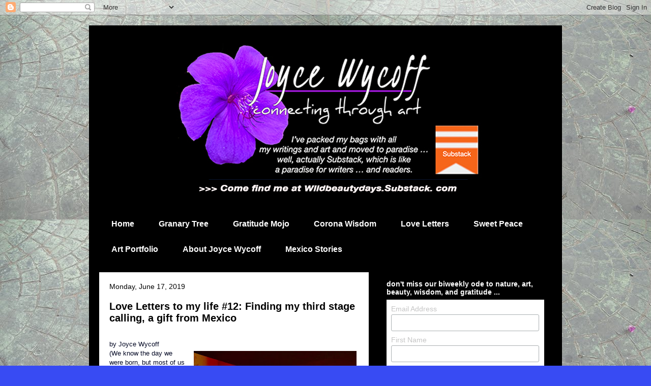

--- FILE ---
content_type: text/html; charset=UTF-8
request_url: https://www.joycewycoff.com/2019/06/
body_size: 240678
content:
<!DOCTYPE html>
<html class='v2' dir='ltr' lang='en'>
<head>
<link href='https://www.blogger.com/static/v1/widgets/335934321-css_bundle_v2.css' rel='stylesheet' type='text/css'/>
<meta content='width=1100' name='viewport'/>
<meta content='text/html; charset=UTF-8' http-equiv='Content-Type'/>
<meta content='blogger' name='generator'/>
<link href='https://www.joycewycoff.com/favicon.ico' rel='icon' type='image/x-icon'/>
<link href='https://www.joycewycoff.com/2019/06/' rel='canonical'/>
<link rel="alternate" type="application/atom+xml" title="Joyce Wycoff: exploring Wildbeauty Days - Atom" href="https://www.joycewycoff.com/feeds/posts/default" />
<link rel="alternate" type="application/rss+xml" title="Joyce Wycoff: exploring Wildbeauty Days - RSS" href="https://www.joycewycoff.com/feeds/posts/default?alt=rss" />
<link rel="service.post" type="application/atom+xml" title="Joyce Wycoff: exploring Wildbeauty Days - Atom" href="https://www.blogger.com/feeds/3509618966426341576/posts/default" />
<!--Can't find substitution for tag [blog.ieCssRetrofitLinks]-->
<meta content='A blog about beauty, art, and the journey of life.' name='description'/>
<meta content='https://www.joycewycoff.com/2019/06/' property='og:url'/>
<meta content='Joyce Wycoff: exploring Wildbeauty Days' property='og:title'/>
<meta content='A blog about beauty, art, and the journey of life.' property='og:description'/>
<title>Joyce Wycoff: exploring Wildbeauty Days: June 2019</title>
<style id='page-skin-1' type='text/css'><!--
/*
-----------------------------------------------
Blogger Template Style
Name:     Travel
Designer: Sookhee Lee
URL:      www.plyfly.net
----------------------------------------------- */
/* Content
----------------------------------------------- */
body {
font: normal normal 13px 'Trebuchet MS',Trebuchet,sans-serif;
color: #020723;
background: #384bf3 url(//2.bp.blogspot.com/-TshWViA-Iqc/W3XzhqYAhWI/AAAAAAAAICA/4haKdBEJubMPtiH-LwDY_t8-J7LKMwVHQCK4BGAYYCw/s100/design.jpg) repeat scroll top left;
}
html body .region-inner {
min-width: 0;
max-width: 100%;
width: auto;
}
a:link {
text-decoration:none;
color: #9C27B0;
}
a:visited {
text-decoration:none;
color: #9C27B0;
}
a:hover {
text-decoration:underline;
color: #c5c5c5;
}
.content-outer .content-cap-top {
height: 0;
background: transparent none repeat-x scroll top center;
}
.content-outer {
margin: 0 auto;
padding-top: 20px;
}
.content-inner {
background: transparent url(https://resources.blogblog.com/blogblog/data/1kt/travel/bg_black_70.png) repeat scroll top left;
background-position: left -0;
background-color: #000000;
padding: 20px;
}
.main-inner .date-outer {
margin-bottom: 2em;
}
/* Header
----------------------------------------------- */
.header-inner .Header .titlewrapper,
.header-inner .Header .descriptionwrapper {
padding-left: 10px;
padding-right: 10px;
}
.Header h1 {
font: normal normal 60px 'Trebuchet MS',Trebuchet,sans-serif;
color: #ffffff;
}
.Header h1 a {
color: #ffffff;
}
.Header .description {
color: #000000;
font-size: 130%;
}
/* Tabs
----------------------------------------------- */
.tabs-inner {
margin: 1em 0 0;
padding: 0;
}
.tabs-inner .section {
margin: 0;
}
.tabs-inner .widget ul {
padding: 0;
background: #000000 url(https://resources.blogblog.com/blogblog/data/1kt/travel/bg_black_50.png) repeat scroll top center;
}
.tabs-inner .widget li {
border: none;
}
.tabs-inner .widget li a {
display: inline-block;
padding: 1em 1.5em;
color: #ffffff;
font: normal bold 16px 'Trebuchet MS',Trebuchet,sans-serif;
}
.tabs-inner .widget li.selected a,
.tabs-inner .widget li a:hover {
position: relative;
z-index: 1;
background: #000000 url(https://resources.blogblog.com/blogblog/data/1kt/travel/bg_black_50.png) repeat scroll top center;
color: #ffffff;
}
/* Headings
----------------------------------------------- */
h2 {
font: normal bold 14px 'Trebuchet MS',Trebuchet,sans-serif;
color: #ffffff;
}
.main-inner h2.date-header {
font: normal normal 14px 'Trebuchet MS',Trebuchet,sans-serif;
color: #000000;
}
.footer-inner .widget h2,
.sidebar .widget h2 {
padding-bottom: .5em;
}
/* Main
----------------------------------------------- */
.main-inner {
padding: 20px 0;
}
.main-inner .column-center-inner {
padding: 20px 0;
}
.main-inner .column-center-inner .section {
margin: 0 20px;
}
.main-inner .column-right-inner {
margin-left: 20px;
}
.main-inner .fauxcolumn-right-outer .fauxcolumn-inner {
margin-left: 20px;
background: #000000 none repeat scroll top left;
}
.main-inner .column-left-inner {
margin-right: 20px;
}
.main-inner .fauxcolumn-left-outer .fauxcolumn-inner {
margin-right: 20px;
background: #000000 none repeat scroll top left;
}
.main-inner .column-left-inner,
.main-inner .column-right-inner {
padding: 15px 0;
}
/* Posts
----------------------------------------------- */
h3.post-title {
margin-top: 20px;
}
h3.post-title a {
font: normal bold 20px 'Trebuchet MS',Trebuchet,sans-serif;
color: #000000;
}
h3.post-title a:hover {
text-decoration: underline;
}
.main-inner .column-center-outer {
background: #ffffff none repeat scroll top left;
_background-image: none;
}
.post-body {
line-height: 1.4;
position: relative;
}
.post-header {
margin: 0 0 1em;
line-height: 1.6;
}
.post-footer {
margin: .5em 0;
line-height: 1.6;
}
#blog-pager {
font-size: 140%;
}
#comments {
background: #cccccc none repeat scroll top center;
padding: 15px;
}
#comments .comment-author {
padding-top: 1.5em;
}
#comments h4,
#comments .comment-author a,
#comments .comment-timestamp a {
color: #000000;
}
#comments .comment-author:first-child {
padding-top: 0;
border-top: none;
}
.avatar-image-container {
margin: .2em 0 0;
}
/* Comments
----------------------------------------------- */
#comments a {
color: #000000;
}
.comments .comments-content .icon.blog-author {
background-repeat: no-repeat;
background-image: url([data-uri]);
}
.comments .comments-content .loadmore a {
border-top: 1px solid #000000;
border-bottom: 1px solid #000000;
}
.comments .comment-thread.inline-thread {
background: #ffffff;
}
.comments .continue {
border-top: 2px solid #000000;
}
/* Widgets
----------------------------------------------- */
.sidebar .widget {
border-bottom: 2px solid #000000;
padding-bottom: 10px;
margin: 10px 0;
}
.sidebar .widget:first-child {
margin-top: 0;
}
.sidebar .widget:last-child {
border-bottom: none;
margin-bottom: 0;
padding-bottom: 0;
}
.footer-inner .widget,
.sidebar .widget {
font: normal normal 13px 'Trebuchet MS',Trebuchet,sans-serif;
color: #c5c5c5;
}
.sidebar .widget a:link {
color: #c5c5c5;
text-decoration: none;
}
.sidebar .widget a:visited {
color: #020723;
}
.sidebar .widget a:hover {
color: #c5c5c5;
text-decoration: underline;
}
.footer-inner .widget a:link {
color: #9C27B0;
text-decoration: none;
}
.footer-inner .widget a:visited {
color: #9C27B0;
}
.footer-inner .widget a:hover {
color: #9C27B0;
text-decoration: underline;
}
.widget .zippy {
color: #ffffff;
}
.footer-inner {
background: transparent none repeat scroll top center;
}
/* Mobile
----------------------------------------------- */
body.mobile  {
background-size: 100% auto;
}
body.mobile .AdSense {
margin: 0 -10px;
}
.mobile .body-fauxcolumn-outer {
background: transparent none repeat scroll top left;
}
.mobile .footer-inner .widget a:link {
color: #c5c5c5;
text-decoration: none;
}
.mobile .footer-inner .widget a:visited {
color: #020723;
}
.mobile-post-outer a {
color: #000000;
}
.mobile-link-button {
background-color: #9C27B0;
}
.mobile-link-button a:link, .mobile-link-button a:visited {
color: #ffffff;
}
.mobile-index-contents {
color: #020723;
}
.mobile .tabs-inner .PageList .widget-content {
background: #000000 url(https://resources.blogblog.com/blogblog/data/1kt/travel/bg_black_50.png) repeat scroll top center;
color: #ffffff;
}
.mobile .tabs-inner .PageList .widget-content .pagelist-arrow {
border-left: 1px solid #ffffff;
}

--></style>
<style id='template-skin-1' type='text/css'><!--
body {
min-width: 930px;
}
.content-outer, .content-fauxcolumn-outer, .region-inner {
min-width: 930px;
max-width: 930px;
_width: 930px;
}
.main-inner .columns {
padding-left: 0px;
padding-right: 360px;
}
.main-inner .fauxcolumn-center-outer {
left: 0px;
right: 360px;
/* IE6 does not respect left and right together */
_width: expression(this.parentNode.offsetWidth -
parseInt("0px") -
parseInt("360px") + 'px');
}
.main-inner .fauxcolumn-left-outer {
width: 0px;
}
.main-inner .fauxcolumn-right-outer {
width: 360px;
}
.main-inner .column-left-outer {
width: 0px;
right: 100%;
margin-left: -0px;
}
.main-inner .column-right-outer {
width: 360px;
margin-right: -360px;
}
#layout {
min-width: 0;
}
#layout .content-outer {
min-width: 0;
width: 800px;
}
#layout .region-inner {
min-width: 0;
width: auto;
}
body#layout div.add_widget {
padding: 8px;
}
body#layout div.add_widget a {
margin-left: 32px;
}
--></style>
<style>
    body {background-image:url(\/\/2.bp.blogspot.com\/-TshWViA-Iqc\/W3XzhqYAhWI\/AAAAAAAAICA\/4haKdBEJubMPtiH-LwDY_t8-J7LKMwVHQCK4BGAYYCw\/s100\/design.jpg);}
    
@media (max-width: 200px) { body {background-image:url(\/\/2.bp.blogspot.com\/-TshWViA-Iqc\/W3XzhqYAhWI\/AAAAAAAAICA\/4haKdBEJubMPtiH-LwDY_t8-J7LKMwVHQCK4BGAYYCw\/w200\/design.jpg);}}
@media (max-width: 400px) and (min-width: 201px) { body {background-image:url(\/\/2.bp.blogspot.com\/-TshWViA-Iqc\/W3XzhqYAhWI\/AAAAAAAAICA\/4haKdBEJubMPtiH-LwDY_t8-J7LKMwVHQCK4BGAYYCw\/w400\/design.jpg);}}
@media (max-width: 800px) and (min-width: 401px) { body {background-image:url(\/\/2.bp.blogspot.com\/-TshWViA-Iqc\/W3XzhqYAhWI\/AAAAAAAAICA\/4haKdBEJubMPtiH-LwDY_t8-J7LKMwVHQCK4BGAYYCw\/w800\/design.jpg);}}
@media (max-width: 1200px) and (min-width: 801px) { body {background-image:url(\/\/2.bp.blogspot.com\/-TshWViA-Iqc\/W3XzhqYAhWI\/AAAAAAAAICA\/4haKdBEJubMPtiH-LwDY_t8-J7LKMwVHQCK4BGAYYCw\/w1200\/design.jpg);}}
/* Last tag covers anything over one higher than the previous max-size cap. */
@media (min-width: 1201px) { body {background-image:url(\/\/2.bp.blogspot.com\/-TshWViA-Iqc\/W3XzhqYAhWI\/AAAAAAAAICA\/4haKdBEJubMPtiH-LwDY_t8-J7LKMwVHQCK4BGAYYCw\/w1600\/design.jpg);}}
  </style>
<link href='https://www.blogger.com/dyn-css/authorization.css?targetBlogID=3509618966426341576&amp;zx=f7c7fc39-cbbc-47e5-9695-d9b0bba2a611' media='none' onload='if(media!=&#39;all&#39;)media=&#39;all&#39;' rel='stylesheet'/><noscript><link href='https://www.blogger.com/dyn-css/authorization.css?targetBlogID=3509618966426341576&amp;zx=f7c7fc39-cbbc-47e5-9695-d9b0bba2a611' rel='stylesheet'/></noscript>
<meta name='google-adsense-platform-account' content='ca-host-pub-1556223355139109'/>
<meta name='google-adsense-platform-domain' content='blogspot.com'/>

</head>
<body class='loading variant-road'>
<div class='navbar section' id='navbar' name='Navbar'><div class='widget Navbar' data-version='1' id='Navbar1'><script type="text/javascript">
    function setAttributeOnload(object, attribute, val) {
      if(window.addEventListener) {
        window.addEventListener('load',
          function(){ object[attribute] = val; }, false);
      } else {
        window.attachEvent('onload', function(){ object[attribute] = val; });
      }
    }
  </script>
<div id="navbar-iframe-container"></div>
<script type="text/javascript" src="https://apis.google.com/js/platform.js"></script>
<script type="text/javascript">
      gapi.load("gapi.iframes:gapi.iframes.style.bubble", function() {
        if (gapi.iframes && gapi.iframes.getContext) {
          gapi.iframes.getContext().openChild({
              url: 'https://www.blogger.com/navbar/3509618966426341576?origin\x3dhttps://www.joycewycoff.com',
              where: document.getElementById("navbar-iframe-container"),
              id: "navbar-iframe"
          });
        }
      });
    </script><script type="text/javascript">
(function() {
var script = document.createElement('script');
script.type = 'text/javascript';
script.src = '//pagead2.googlesyndication.com/pagead/js/google_top_exp.js';
var head = document.getElementsByTagName('head')[0];
if (head) {
head.appendChild(script);
}})();
</script>
</div></div>
<div class='body-fauxcolumns'>
<div class='fauxcolumn-outer body-fauxcolumn-outer'>
<div class='cap-top'>
<div class='cap-left'></div>
<div class='cap-right'></div>
</div>
<div class='fauxborder-left'>
<div class='fauxborder-right'></div>
<div class='fauxcolumn-inner'>
</div>
</div>
<div class='cap-bottom'>
<div class='cap-left'></div>
<div class='cap-right'></div>
</div>
</div>
</div>
<div class='content'>
<div class='content-fauxcolumns'>
<div class='fauxcolumn-outer content-fauxcolumn-outer'>
<div class='cap-top'>
<div class='cap-left'></div>
<div class='cap-right'></div>
</div>
<div class='fauxborder-left'>
<div class='fauxborder-right'></div>
<div class='fauxcolumn-inner'>
</div>
</div>
<div class='cap-bottom'>
<div class='cap-left'></div>
<div class='cap-right'></div>
</div>
</div>
</div>
<div class='content-outer'>
<div class='content-cap-top cap-top'>
<div class='cap-left'></div>
<div class='cap-right'></div>
</div>
<div class='fauxborder-left content-fauxborder-left'>
<div class='fauxborder-right content-fauxborder-right'></div>
<div class='content-inner'>
<header>
<div class='header-outer'>
<div class='header-cap-top cap-top'>
<div class='cap-left'></div>
<div class='cap-right'></div>
</div>
<div class='fauxborder-left header-fauxborder-left'>
<div class='fauxborder-right header-fauxborder-right'></div>
<div class='region-inner header-inner'>
<div class='header section' id='header' name='Header'><div class='widget Header' data-version='1' id='Header1'>
<div id='header-inner'>
<a href='https://www.joycewycoff.com/' style='display: block'>
<img alt='Joyce Wycoff: exploring Wildbeauty Days' height='333px; ' id='Header1_headerimg' src='https://blogger.googleusercontent.com/img/a/AVvXsEjkaiZQSPVQPuHEY8hD1xriQgGcy6FXKt7xw1xdu4YZCobJDIY2yOJqAm4hoxnpuKILilKF1wBrpzdOItmJqHpz46iigI_qEv_d3Y1nBNiJjl5R-WSwaHUX2f4vgWPzcN35se59MWkXPrZx3uThgVap31vWYzsp7271xqaYspG8M4gzolgrpyBLmcwOE2Tr=s900' style='display: block' width='900px; '/>
</a>
</div>
</div></div>
</div>
</div>
<div class='header-cap-bottom cap-bottom'>
<div class='cap-left'></div>
<div class='cap-right'></div>
</div>
</div>
</header>
<div class='tabs-outer'>
<div class='tabs-cap-top cap-top'>
<div class='cap-left'></div>
<div class='cap-right'></div>
</div>
<div class='fauxborder-left tabs-fauxborder-left'>
<div class='fauxborder-right tabs-fauxborder-right'></div>
<div class='region-inner tabs-inner'>
<div class='tabs section' id='crosscol' name='Cross-Column'><div class='widget PageList' data-version='1' id='PageList2'>
<h2>Pages</h2>
<div class='widget-content'>
<ul>
<li>
<a href='http://www.joycewycoff.com/'>Home</a>
</li>
<li>
<a href='http://www.joycewycoff.com/p/granary-tree.html'>Granary Tree</a>
</li>
<li>
<a href='https://gratitudemojo.substack.com/publish'>Gratitude Mojo</a>
</li>
<li>
<a href='http://www.joycewycoff.com/search?q=corona+wisdom'>Corona Wisdom</a>
</li>
<li>
<a href='http://www.joycewycoff.com/search/label/death%20day'>Love Letters</a>
</li>
<li>
<a href='http://www.joycewycoff.com/search/label/sweet%20peace'>Sweet Peace</a>
</li>
<li>
<a href='http://www.joycewycoff.com/p/my-art.html'>Art Portfolio</a>
</li>
<li>
<a href='http://www.joycewycoff.com/p/about-jw.html'>About Joyce Wycoff</a>
</li>
<li>
<a href='http://mexicostories.blogspot.com/'>Mexico Stories</a>
</li>
</ul>
<div class='clear'></div>
</div>
</div></div>
<div class='tabs no-items section' id='crosscol-overflow' name='Cross-Column 2'></div>
</div>
</div>
<div class='tabs-cap-bottom cap-bottom'>
<div class='cap-left'></div>
<div class='cap-right'></div>
</div>
</div>
<div class='main-outer'>
<div class='main-cap-top cap-top'>
<div class='cap-left'></div>
<div class='cap-right'></div>
</div>
<div class='fauxborder-left main-fauxborder-left'>
<div class='fauxborder-right main-fauxborder-right'></div>
<div class='region-inner main-inner'>
<div class='columns fauxcolumns'>
<div class='fauxcolumn-outer fauxcolumn-center-outer'>
<div class='cap-top'>
<div class='cap-left'></div>
<div class='cap-right'></div>
</div>
<div class='fauxborder-left'>
<div class='fauxborder-right'></div>
<div class='fauxcolumn-inner'>
</div>
</div>
<div class='cap-bottom'>
<div class='cap-left'></div>
<div class='cap-right'></div>
</div>
</div>
<div class='fauxcolumn-outer fauxcolumn-left-outer'>
<div class='cap-top'>
<div class='cap-left'></div>
<div class='cap-right'></div>
</div>
<div class='fauxborder-left'>
<div class='fauxborder-right'></div>
<div class='fauxcolumn-inner'>
</div>
</div>
<div class='cap-bottom'>
<div class='cap-left'></div>
<div class='cap-right'></div>
</div>
</div>
<div class='fauxcolumn-outer fauxcolumn-right-outer'>
<div class='cap-top'>
<div class='cap-left'></div>
<div class='cap-right'></div>
</div>
<div class='fauxborder-left'>
<div class='fauxborder-right'></div>
<div class='fauxcolumn-inner'>
</div>
</div>
<div class='cap-bottom'>
<div class='cap-left'></div>
<div class='cap-right'></div>
</div>
</div>
<!-- corrects IE6 width calculation -->
<div class='columns-inner'>
<div class='column-center-outer'>
<div class='column-center-inner'>
<div class='main section' id='main' name='Main'><div class='widget Blog' data-version='1' id='Blog1'>
<div class='blog-posts hfeed'>

          <div class="date-outer">
        
<h2 class='date-header'><span>Monday, June 17, 2019</span></h2>

          <div class="date-posts">
        
<div class='post-outer'>
<div class='post hentry uncustomized-post-template' itemprop='blogPost' itemscope='itemscope' itemtype='http://schema.org/BlogPosting'>
<meta content='https://blogger.googleusercontent.com/img/b/R29vZ2xl/AVvXsEgoNQpliZnv5SNNdYn9OL8PFKvsgCa10QnApw4nR_MsCV7wyY7yX_1HO0vL3-u2qojwenUukgB_U7TKqjtPQ8mHbhdYAFNg6TapJpg5B09sQZAkhpczAtYBrXcGTvspjgfhir4xXo32mo3T/s320/P1140274.jpg' itemprop='image_url'/>
<meta content='3509618966426341576' itemprop='blogId'/>
<meta content='8166551934905931333' itemprop='postId'/>
<a name='8166551934905931333'></a>
<h3 class='post-title entry-title' itemprop='name'>
<a href='https://www.joycewycoff.com/2019/06/love-letters-to-my-life-12-finding-my.html'>Love Letters to my life #12: Finding my third stage calling, a gift from Mexico</a>
</h3>
<div class='post-header'>
<div class='post-header-line-1'></div>
</div>
<div class='post-body entry-content' id='post-body-8166551934905931333' itemprop='articleBody'>
<br />
<div>
<span style="font-size: small;"><span style="font-family: &quot;verdana&quot; , sans-serif;">by Joyce Wycoff</span></span><br />
</div>
<div>
</div>
<table cellpadding="0" cellspacing="0" class="tr-caption-container" style="float: right; margin-left: 1em; text-align: right;"><tbody>
<tr><td style="text-align: center;"><a href="https://blogger.googleusercontent.com/img/b/R29vZ2xl/AVvXsEgoNQpliZnv5SNNdYn9OL8PFKvsgCa10QnApw4nR_MsCV7wyY7yX_1HO0vL3-u2qojwenUukgB_U7TKqjtPQ8mHbhdYAFNg6TapJpg5B09sQZAkhpczAtYBrXcGTvspjgfhir4xXo32mo3T/s1600/P1140274.jpg" imageanchor="1" style="clear: right; margin-bottom: 1em; margin-left: auto; margin-right: auto;"><img border="0" data-original-height="1067" data-original-width="1600" height="212" src="https://blogger.googleusercontent.com/img/b/R29vZ2xl/AVvXsEgoNQpliZnv5SNNdYn9OL8PFKvsgCa10QnApw4nR_MsCV7wyY7yX_1HO0vL3-u2qojwenUukgB_U7TKqjtPQ8mHbhdYAFNg6TapJpg5B09sQZAkhpczAtYBrXcGTvspjgfhir4xXo32mo3T/s320/P1140274.jpg" width="320" /></a></td></tr>
<tr><td class="tr-caption" style="text-align: center;">Afternoon light in an Ajijic house.</td></tr>
</tbody></table>
<div>
<span style="font-size: small;"><span style="font-family: &quot;verdana&quot; , sans-serif;">(We know the day we were born, but most of us do not know the day we will die. This love letter to my life is written on the day I've designated as my death day, the 17th of every month, and reminds me to be grateful for my incredible life.)</span></span></div>
<div style="text-align: center;">
<br /></div>
<div style="text-align: center;">
</div>
<div style="text-align: center;">
<br />
<i>"Things gotta change around here.&#8221;&nbsp;
</i></div>
<div style="text-align: center;">
&#8212; Mavis Staples
</div>
<div>
<br /></div>
<table cellpadding="0" cellspacing="0" class="tr-caption-container" style="float: left; margin-right: 1em; text-align: left;"><tbody>
<tr><td style="text-align: center;"><a href="https://blogger.googleusercontent.com/img/b/R29vZ2xl/AVvXsEg0EOdPskcW84F_NnSblRUNJxKk9aJ8gyKRpljQ2DCOvXowPdh69ckGv1THYXO_aHRlZpcG75B0ZWjhyuw8gtlIeeG6HHjmgDKMa65zUTbQTEOeDYCe9g7RVIVRcTD6vx-wwEitpb14LxOP/s1600/P1140286.jpg" imageanchor="1" style="clear: left; margin-bottom: 1em; margin-left: auto; margin-right: auto;"><img border="0" data-original-height="1067" data-original-width="1600" height="213" src="https://blogger.googleusercontent.com/img/b/R29vZ2xl/AVvXsEg0EOdPskcW84F_NnSblRUNJxKk9aJ8gyKRpljQ2DCOvXowPdh69ckGv1THYXO_aHRlZpcG75B0ZWjhyuw8gtlIeeG6HHjmgDKMa65zUTbQTEOeDYCe9g7RVIVRcTD6vx-wwEitpb14LxOP/s320/P1140286.jpg" width="320" /></a></td></tr>
<tr><td class="tr-caption" style="text-align: center;">One of the first murals I fell in love with in Ajijic.</td></tr>
</tbody></table>
<div>
<span style="font-size: small;"><span style="font-family: &quot;verdana&quot; , sans-serif;"><span style="font-weight: bold;">I could blame Mexico.</span></span></span></div>
<div>
<span style="font-size: small;"><span style="font-family: &quot;verdana&quot; , sans-serif;"><br /></span></span></div>
<div>
<span style="font-size: small;"><span style="font-family: &quot;verdana&quot; , sans-serif;">Two years ago I moved to Lake Chapala, selling almost everything I owned: house, car, furniture and miscellaneous treasures. I followed all the dots to become a permanent resident of Mexico and intended to stay forever.&nbsp;</span></span><br />
<br />
<span style="font-size: small;"><span style="font-family: &quot;verdana&quot; , sans-serif;">However, I&#8217;ve lived with myself long enough to know that change happens. Knowing that didn&#8217;t prevent the shock that came as I walked through the neighborhood on the first morning after arriving at my daughter&#8217;s house for the graduation ceremonies of both granddaughters.</span></span><br />
<br />
<br /></div>
<div style="text-align: center;">
<span style="font-size: small;"><span style="font-family: &quot;verdana&quot; , sans-serif;"><b>"Come Home" </b></span></span></div>
<div>
<span style="font-size: small;"><span style="font-family: &quot;verdana&quot; , sans-serif;"><br /></span></span></div>
<div>
<span style="font-size: small;"><span style="font-family: &quot;verdana&quot; , sans-serif;">It was a lovely crisp, cool morning, and when the tears began, I was baffled. Even though this was a neighborhood in a city that I&#8217;ve long admired but never lived in, the thought that came was that I wanted to come home.&nbsp;</span></span><br />
<br />
<span style="font-size: small;"><span style="font-family: &quot;verdana&quot; , sans-serif;">That puzzled me because I&#8217;ve called Mexico home for two years. I've been delighted to be here, making new friends, exploring new places. What then was this thing pulling the tears, urging me to make such a huge, unexpected change?
</span></span></div>
<div>
<span style="font-size: small;"><span style="font-family: &quot;verdana&quot; , sans-serif;"><br /></span></span></div>
<table cellpadding="0" cellspacing="0" class="tr-caption-container" style="float: right; margin-left: 1em; text-align: right;"><tbody>
<tr><td style="text-align: center;"><a href="https://blogger.googleusercontent.com/img/b/R29vZ2xl/AVvXsEh3J0VDr4ZnYjMAqUO6mi8FKEDYzaZ0X8KKkDEx0yv58P2hGzV5JPZoZNzGaRYx_FVkPkSmaQAljmuPSWxG1Esid0tpPwdmzl-DmWMopbNRzwDG7nTfQ-vER6CaUP3Doe5kXfk5wnlZAZ0f/s1600/Zacatecas+man+copy.jpg" imageanchor="1" style="clear: right; margin-bottom: 1em; margin-left: auto; margin-right: auto;"><img border="0" data-original-height="720" data-original-width="720" height="320" src="https://blogger.googleusercontent.com/img/b/R29vZ2xl/AVvXsEh3J0VDr4ZnYjMAqUO6mi8FKEDYzaZ0X8KKkDEx0yv58P2hGzV5JPZoZNzGaRYx_FVkPkSmaQAljmuPSWxG1Esid0tpPwdmzl-DmWMopbNRzwDG7nTfQ-vER6CaUP3Doe5kXfk5wnlZAZ0f/s320/Zacatecas+man+copy.jpg" width="320" /></a></td></tr>
<tr><td class="tr-caption" style="text-align: center;"><b>Zacatecas man in front of Cathedral</b></td></tr>
</tbody></table>
<div>
<span style="font-size: small;"><span style="font-family: &quot;verdana&quot; , sans-serif;">I have loved Mexico so much &#8230; it&#8217;s beauty, food, history, culture &#8230; even the rockets shocking my system at odd hours &#8230; and, most of all the strong, kind, generous Mexican people. I&#8217;ve been fortunate enough to travel to many parts of this incredible country, learning more about the rich blending of cultures that stretches back thousands of years while still showing up in the art and costumes I saw in many villages and city streets.
</span></span></div>
<div>
<span style="font-size: small;"><span style="font-family: &quot;verdana&quot; , sans-serif;"><br /></span></span></div>
<div>
<span style="font-size: small;"><span style="font-family: &quot;verdana&quot; , sans-serif;">During my latest Mexico trip, where I spent three weeks in Pátzcuaro, Michoacán, I met a historian guide who unlocked more of the history of Mexico. I was thrilled as we sat looking at the Juan O'Gorman mural in the&nbsp; <a href="http://michoacan.travel/es/lugares/biblioteca-publica-gertrudis-bocanegra.html">Biblioteca Pública Federal Gertrudis Bocanegra</a>&nbsp;seeing the layers of history that have made Mexico such a fascinating country. (See more at&nbsp;<a href="https://mexicostories.blogspot.com/2019/05/murals-first-twitter-of-mexico.html">Murals: The first Twitter of Mexico?</a>)
</span></span></div>
<div>
<span style="font-size: small;"><span style="font-family: &quot;verdana&quot; , sans-serif;"><br /></span></span></div>
<table align="center" cellpadding="0" cellspacing="0" class="tr-caption-container" style="margin-left: auto; margin-right: auto; text-align: center;"><tbody>
<tr><td style="text-align: center;"><a href="https://blogger.googleusercontent.com/img/b/R29vZ2xl/AVvXsEjWTgFM45KmsFBR-1x9EhUSzjaRL0ffKXG39mXRUPBtKaH_PxctkOjuSBSa1UER44A7PwwJ7iwTCySOiAdz8KS8jbXAp6gC4TAmyDPfDtf0JjdPLueub6NYWItAiIZYziGzFdrhFulCUskM/s1600/Screen+Shot+2019-06-16+at+6.20.09+AM.png" imageanchor="1" style="margin-left: auto; margin-right: auto;"><img border="0" data-original-height="635" data-original-width="847" height="298" src="https://blogger.googleusercontent.com/img/b/R29vZ2xl/AVvXsEjWTgFM45KmsFBR-1x9EhUSzjaRL0ffKXG39mXRUPBtKaH_PxctkOjuSBSa1UER44A7PwwJ7iwTCySOiAdz8KS8jbXAp6gC4TAmyDPfDtf0JjdPLueub6NYWItAiIZYziGzFdrhFulCUskM/s400/Screen+Shot+2019-06-16+at+6.20.09+AM.png" width="400" /></a></td></tr>
<tr><td class="tr-caption" style="text-align: center;"><b>One segment of the O'Gorman mural</b></td></tr>
</tbody></table>
<div style="text-align: left;">
</div>
<div>
<span style="font-size: small;"><span style="font-family: &quot;verdana&quot; , sans-serif;">I wanted to know more and began planning other trips to other murals and places, including a month-long, possible-move exploration of Morelia. I remember having a conversation with a friend where I wondered why Mexico history fascinated me so much more than US history. The question hung in the air as I left for Reno three days later.
</span></span></div>
<div>
<span style="font-size: small;"><span style="font-family: &quot;verdana&quot; , sans-serif;"><br /></span></span></div>
<div>
<span style="font-size: small;"><span style="font-family: &quot;verdana&quot; , sans-serif;">It&#8217;s now a week and a half since the morning walk that prompted the complete about-face. Synchronicities brought me the perfect place to live and the perfect car, but left me to face the inevitable bureaucracies on my own. (Since I gave my car to my daughter when I left for Mexico, I have been uninsured for two years dropping me from good-driver rates to &#8220;there must be something wrong with you" highest rates.)</span></span></div>
<div>
<span style="font-size: small;"><span style="font-family: &quot;verdana&quot; , sans-serif;"><br /></span></span></div>
<div style="text-align: center;">
<span style="font-size: small;"><span style="font-family: &quot;verdana&quot; , sans-serif;"><span style="font-weight: bold;">The biggest question continues to be:</span> <span style="font-style: italic; font-weight: bold;">what now?</span></span></span></div>
<div>
<span style="font-size: small;"><span style="font-family: &quot;verdana&quot; , sans-serif;"><br /></span></span></div>
<div>
<span style="font-size: small;"><span style="font-family: &quot;verdana&quot; , sans-serif;">Some say Confucius said it first: <span style="font-style: italic; font-weight: bold;">no matter where you go; there you are.</span> Mexico or Reno, in many ways, it doesn&#8217;t matter which one &#8230; it&#8217;s still me making my way through life.&nbsp;&nbsp;</span></span><br />
<br />
<span style="font-size: small;"><span style="font-family: &quot;verdana&quot; , sans-serif;">After making the decision to move to Reno next month, I've begun to feel like I am coming home to my own story &#8230; my country with all its glaring problems, my family as unconventional as it is, my self and my own crooked but unique path. As much as I love Mexico, the Universe put me in the United States, and, for me, I think it&#8217;s time to embrace this story and the lessons it offers me.
</span></span></div>
<div>
<span style="font-size: small;"><span style="font-family: &quot;verdana&quot; , sans-serif;"><br /></span></span></div>
<div>
<span style="font-size: small;"><span style="font-family: &quot;verdana&quot; , sans-serif;">Being a project-oriented person, I wondered what project might appear in this new chapter. After <a href="http://www.joycewycoff.com/2018/08/mindmapping-in-8-easy-steps.html">mindmapping</a> possibilities, I remembered an interesting model found in an article on Ikigai, a Japanese concept meaning "<span style="background-color: #fffaa5;">a reason for being.&#8221;</span>&nbsp;</span></span><br />
<br />
<span style="font-size: small;"><span style="font-family: &quot;verdana&quot; , sans-serif;">That's what I was looking for ... my reason for being, my reason for leaving the life I thought was forever. Copies of the model were all over the internet &#8230; such as this one found at&nbsp;<a href="https://noborderslearning.com/2017/02/18/my-work-is-my-passion/">noborderslearning.com</a>.&nbsp;</span></span></div>
<div>
</div>
<div>
<div class="separator" style="clear: both; text-align: center;">
<span style="font-family: &quot;verdana&quot; , sans-serif; margin-left: 1em; margin-right: 1em;"><img src="[data-uri]" /></span></div>
<div>
<span style="font-size: small;"></span></div>
</div>
<div>
<br />
<span style="font-size: small;"><span style="font-family: &quot;verdana&quot; , sans-serif;">It&#8217;s not unusual for me to see models and want to tweak them. The one above was no different. It didn&#8217;t quite fit my older-adult, retired-self who is done with jobs and new businesses (I hope).&nbsp;</span></span><br />
<br />
<span style="font-size: small;"><span style="font-family: &quot;verdana&quot; , sans-serif;">So here&#8217;s the revised version that I wound up using instead: </span></span></div>
<div>
</div>
<div class="separator" style="clear: both; text-align: center;">
</div>
<div style="margin-left: 1em; margin-right: 1em; text-align: center;">
</div>
<br />
<div>
<span style="font-size: small;"><span style="font-family: &quot;verdana&quot; , sans-serif;"></span><span style="font-family: &quot;verdana&quot; , sans-serif;">I turned the questions into a quadrant and added to it over several days. I now think I have a set of</span></span><span style="font-size: small;"><span style="font-family: &quot;verdana&quot; , sans-serif;"><span style="font-size: small;"><span style="font-family: &quot;verdana&quot; , sans-serif;"> criteria for judging potential new projects that might show up when I actually arrive back in Reno.</span></span></span></span><br />
<br />
<div class="separator" style="clear: both; text-align: center;">
<a href="https://blogger.googleusercontent.com/img/b/R29vZ2xl/AVvXsEh0Elzi9_rjt4IlhvU-DPDm1LdDpVf4BM49xsRMK08ZeMWBx7MU_2t1aQMe9meKjUsg8XZve1qDoULIPzBsoUmv5aGGLHDLAGEYxACG5nfjcBh0jP2xDdIg9o7jQOz66oYr7v_4Q07AOZC_/s1600/Screen+Shot+2019-06-29+at+2.53.32+PM.png" imageanchor="1" style="margin-left: 1em; margin-right: 1em;"><img border="0" data-original-height="576" data-original-width="755" height="305" src="https://blogger.googleusercontent.com/img/b/R29vZ2xl/AVvXsEh0Elzi9_rjt4IlhvU-DPDm1LdDpVf4BM49xsRMK08ZeMWBx7MU_2t1aQMe9meKjUsg8XZve1qDoULIPzBsoUmv5aGGLHDLAGEYxACG5nfjcBh0jP2xDdIg9o7jQOz66oYr7v_4Q07AOZC_/s400/Screen+Shot+2019-06-29+at+2.53.32+PM.png" width="400" /></a></div>
<div class="separator" style="clear: both; text-align: center;">
<br /></div>
<br />
<div style="text-align: center;">
<br /></div>
<div style="text-align: center;">
<span style="font-size: small;"><span style="font-family: &quot;verdana&quot; , sans-serif;"><span style="font-size: small;"><span style="font-family: &quot;verdana&quot; , sans-serif;">

</span></span></span></span></div>
<table style="-en-clipboard: true; width: 440px;">
<colgroup><col style="width: 230px;"></col><col style="width: 210px;"></col></colgroup><tbody>
<tr><td class="" style="border: 1px solid rgb(219, 219, 219); text-align: center;"><div style="text-align: center;">
<span style="font-family: &quot;helvetica neue&quot;; font-size: 14px; font-stretch: normal; font-weight: bold; line-height: normal; text-decoration: underline;">What&nbsp;</span><span style="font-family: &quot;helvetica neue&quot;; font-size: 14px; font-weight: bold; text-decoration: underline;">am I good at&nbsp;</span><span style="font-family: &quot;helvetica neue&quot;; font-size: 14px; font-weight: bold; text-decoration: underline;">or&nbsp;</span></div>
<div style="text-align: center;">
<span style="font-family: &quot;helvetica neue&quot;; font-size: 14px; font-weight: bold; text-decoration: underline;">want to learn&nbsp;</span><span style="font-family: &quot;helvetica neue&quot;; font-size: 14px; font-weight: bold; text-decoration: underline;">more about?</span></div>
<div style="text-align: center;">
<span style="-webkit-text-stroke-color: rgb(255, 255, 255); font-size: 14px;"><br /></span></div>
</td><td class="" style="border: 1px solid rgb(219, 219, 219); text-align: center;"><div style="text-align: center;">
<span style="font-family: &quot;helvetica neue&quot;; font-size: 14px; font-stretch: normal; font-weight: bold; line-height: normal; text-decoration: underline;">What </span><span style="font-family: &quot;helvetica neue&quot;; font-size: 14px; font-weight: bold; text-decoration: underline;">are my gifts</span></div>
</td>
</tr>
<tr><td class="" style="border: 1px solid rgb(219, 219, 219); text-align: center;"><div style="text-align: center;">
<span style="font-family: &quot;helvetica neue&quot;; font-size: 14px; font-stretch: normal; font-weight: bold; line-height: normal; text-decoration: underline;">What is still possible?</span></div>
</td><td class="" style="border: 1px solid rgb(219, 219, 219); text-align: center;"><div style="text-align: center;">
<br />
<span style="font-family: &quot;helvetica neue&quot;; font-size: 14px; font-stretch: normal; font-weight: bold; line-height: normal; text-decoration: underline;">What&nbsp;</span><span style="font-family: &quot;helvetica neue&quot;; font-size: 14px; font-weight: bold; text-decoration: underline;">does&nbsp;</span><span style="font-family: &quot;helvetica neue&quot;; font-size: 14px; font-weight: bold; text-decoration: underline;">the world&nbsp;</span><span style="font-family: &quot;helvetica neue&quot;; font-size: 14px; font-weight: bold; text-decoration: underline;">need?</span></div>
<div style="text-align: center;">
<span style="-webkit-text-stroke-color: rgb(255, 255, 255); font-size: 14px;"><br /></span></div>
<div style="text-align: center;">
<span style="-webkit-text-stroke-color: rgb(255, 255, 255); font-size: 14px;"><br /></span></div>
</td>
</tr>
</tbody></table>
</div>
<div style="text-align: center;">
<span style="font-size: small;"><b><span style="font-family: &quot;verdana&quot; , sans-serif;">&nbsp;</span></b><span style="font-family: &quot;verdana&quot; , sans-serif;">Thank you, Mexico ... you have given me many gifts</span></span><br />
<span style="font-size: small;"><span style="font-family: &quot;verdana&quot; , sans-serif;">and you will always be part of my heart.</span></span></div>
<div>
</div>
<div>
<br />
<b>More Information:</b><br />
<div style="-en-clipboard: true;">
<a href="http://www.joycewycoff.com/2018/08/mindmapping-in-8-easy-steps.html">* Mindmapping in 8 Easy Steps&nbsp;</a></div>
<span style="font-size: small;"><b><span style="font-family: &quot;verdana&quot; , sans-serif;">&nbsp;</span></b><span style="font-family: &quot;verdana&quot; , sans-serif;">

</span></span></div>
<div style='clear: both;'></div>
</div>
<div class='post-footer'>
<div class='post-footer-line post-footer-line-1'>
<span class='post-author vcard'>
Posted by
<span class='fn' itemprop='author' itemscope='itemscope' itemtype='http://schema.org/Person'>
<meta content='https://www.blogger.com/profile/03742084748092724299' itemprop='url'/>
<a class='g-profile' href='https://www.blogger.com/profile/03742084748092724299' rel='author' title='author profile'>
<span itemprop='name'>Joyce Wycoff</span>
</a>
</span>
</span>
<span class='post-timestamp'>
at
<meta content='https://www.joycewycoff.com/2019/06/love-letters-to-my-life-12-finding-my.html' itemprop='url'/>
<a class='timestamp-link' href='https://www.joycewycoff.com/2019/06/love-letters-to-my-life-12-finding-my.html' rel='bookmark' title='permanent link'><abbr class='published' itemprop='datePublished' title='2019-06-17T05:00:00-07:00'>5:00&#8239;AM</abbr></a>
</span>
<span class='post-comment-link'>
<a class='comment-link' href='https://www.joycewycoff.com/2019/06/love-letters-to-my-life-12-finding-my.html#comment-form' onclick=''>
5 comments:
  </a>
</span>
<span class='post-icons'>
<span class='item-action'>
<a href='https://www.blogger.com/email-post/3509618966426341576/8166551934905931333' title='Email Post'>
<img alt='' class='icon-action' height='13' src='https://resources.blogblog.com/img/icon18_email.gif' width='18'/>
</a>
</span>
<span class='item-control blog-admin pid-412342211'>
<a href='https://www.blogger.com/post-edit.g?blogID=3509618966426341576&postID=8166551934905931333&from=pencil' title='Edit Post'>
<img alt='' class='icon-action' height='18' src='https://resources.blogblog.com/img/icon18_edit_allbkg.gif' width='18'/>
</a>
</span>
</span>
<div class='post-share-buttons goog-inline-block'>
</div>
</div>
<div class='post-footer-line post-footer-line-2'>
<span class='post-labels'>
Labels:
<a href='https://www.joycewycoff.com/search/label/3rd%20stage%20calling' rel='tag'>3rd stage calling</a>,
<a href='https://www.joycewycoff.com/search/label/death%20day' rel='tag'>death day</a>,
<a href='https://www.joycewycoff.com/search/label/Ikigai' rel='tag'>Ikigai</a>,
<a href='https://www.joycewycoff.com/search/label/mindmapping' rel='tag'>mindmapping</a>,
<a href='https://www.joycewycoff.com/search/label/reason%20for%20being%20in%20the%20third%20stage%20of%20life' rel='tag'>reason for being in the third stage of life</a>
</span>
</div>
<div class='post-footer-line post-footer-line-3'>
<span class='post-location'>
</span>
</div>
</div>
</div>
</div>

        </div></div>
      
</div>
<div class='blog-pager' id='blog-pager'>
<span id='blog-pager-newer-link'>
<a class='blog-pager-newer-link' href='https://www.joycewycoff.com/search?updated-max=2019-07-17T07:21:00-07:00&max-results=7&reverse-paginate=true' id='Blog1_blog-pager-newer-link' title='Newer Posts'>Newer Posts</a>
</span>
<span id='blog-pager-older-link'>
<a class='blog-pager-older-link' href='https://www.joycewycoff.com/search?updated-max=2019-06-17T05:00:00-07:00&max-results=7' id='Blog1_blog-pager-older-link' title='Older Posts'>Older Posts</a>
</span>
<a class='home-link' href='https://www.joycewycoff.com/'>Home</a>
</div>
<div class='clear'></div>
<div class='blog-feeds'>
<div class='feed-links'>
Subscribe to:
<a class='feed-link' href='https://www.joycewycoff.com/feeds/posts/default' target='_blank' type='application/atom+xml'>Comments (Atom)</a>
</div>
</div>
</div></div>
</div>
</div>
<div class='column-left-outer'>
<div class='column-left-inner'>
<aside>
</aside>
</div>
</div>
<div class='column-right-outer'>
<div class='column-right-inner'>
<aside>
<div class='sidebar section' id='sidebar-right-1'><div class='widget HTML' data-version='1' id='HTML2'>
<h2 class='title'>don't miss our biweekly ode to nature, art, beauty, wisdom, and gratitude ...</h2>
<div class='widget-content'>
<!-- Begin Mailchimp Signup Form -->
<link href="//cdn-images.mailchimp.com/embedcode/classic-10_7.css" rel="stylesheet" type="text/css" />
<style type="text/css">
	#mc_embed_signup{background:#fff; clear:left; font:14px Helvetica,Arial,sans-serif; }
	/* Add your own Mailchimp form style overrides in your site stylesheet or in this style block.
	   We recommend moving this block and the preceding CSS link to the HEAD of your HTML file. */
</style>
<div id="mc_embed_signup">
<form action="https://JoyceWycoff.us19.list-manage.com/subscribe/post?u=0089d5f2f278cf621ef5f5426&amp;id=74b7d171e4" method="post" id="mc-embedded-subscribe-form" name="mc-embedded-subscribe-form" class="validate" target="_blank" novalidate>
    <div id="mc_embed_signup_scroll">
	
<div class="mc-field-group">
	<label for="mce-EMAIL">Email Address </label>
	<input type="email" value="" name="EMAIL" class="required email" id="mce-EMAIL" />
</div>
<div class="mc-field-group">
	<label for="mce-FNAME">First Name </label>
	<input type="text" value="" name="FNAME" class="required" id="mce-FNAME" />
</div>
	<div id="mce-responses" class="clear">
		<div class="response" id="mce-error-response" style="display:none"></div>
		<div class="response" id="mce-success-response" style="display:none"></div>
	</div>    <!-- real people should not fill this in and expect good things - do not remove this or risk form bot signups-->
    <div style="position: absolute; left: -5000px;" aria-hidden="true"><input type="text" name="b_0089d5f2f278cf621ef5f5426_74b7d171e4" tabindex="-1" value="" /></div>
    <div class="clear"><input type="submit" value="Subscribe" name="subscribe" id="mc-embedded-subscribe" class="button" /></div>
    </div>
</form>
</div>
<script type='text/javascript' src='//s3.amazonaws.com/downloads.mailchimp.com/js/mc-validate.js'></script><script type='text/javascript'>(function($) {window.fnames = new Array(); window.ftypes = new Array();fnames[0]='EMAIL';ftypes[0]='email';fnames[1]='FNAME';ftypes[1]='text';fnames[2]='LNAME';ftypes[2]='text';fnames[3]='ADDRESS';ftypes[3]='address';fnames[4]='PHONE';ftypes[4]='phone';fnames[5]='BIRTHDAY';ftypes[5]='birthday';}(jQuery));var $mcj = jQuery.noConflict(true);</script>
<!--End mc_embed_signup-->
</div>
<div class='clear'></div>
</div><div class='widget BlogSearch' data-version='1' id='BlogSearch1'>
<h2 class='title'>Search This Blog</h2>
<div class='widget-content'>
<div id='BlogSearch1_form'>
<form action='https://www.joycewycoff.com/search' class='gsc-search-box' target='_top'>
<table cellpadding='0' cellspacing='0' class='gsc-search-box'>
<tbody>
<tr>
<td class='gsc-input'>
<input autocomplete='off' class='gsc-input' name='q' size='10' title='search' type='text' value=''/>
</td>
<td class='gsc-search-button'>
<input class='gsc-search-button' title='search' type='submit' value='Search'/>
</td>
</tr>
</tbody>
</table>
</form>
</div>
</div>
<div class='clear'></div>
</div><div class='widget PopularPosts' data-version='1' id='PopularPosts1'>
<h2>Popular Posts</h2>
<div class='widget-content popular-posts'>
<ul>
<li>
<div class='item-content'>
<div class='item-thumbnail'>
<a href='https://www.joycewycoff.com/2020/04/poetry-month-day-4-lost-by-david-wagoner.html' target='_blank'>
<img alt='' border='0' src='https://blogger.googleusercontent.com/img/b/R29vZ2xl/AVvXsEjiZBb6C9E105ddg0obtCqUQNw_C-83410Z_fAuBQFnoIBkHA0ZmrvEsbTXlL-V5Ko2iKRPdZWgMpNuY0lvQJSqRcHAMhT3cbgLCfhM7m0VVtMzuOnBqT-DO5y0eUiYNiaClnZRbEuTgM6G/w72-h72-p-k-no-nu/Screen+Shot+2020-04-03+at+8.51.02+AM.png'/>
</a>
</div>
<div class='item-title'><a href='https://www.joycewycoff.com/2020/04/poetry-month-day-4-lost-by-david-wagoner.html'>Poetry Month, Day #4: Lost by David Wagoner</a></div>
<div class='item-snippet'>This is a powerful poem read by the amazing David Whyte.&#160; This video with David Whyte includes the Lost poem at&#160; 03:38.&#160; Click Here      &#160;It...</div>
</div>
<div style='clear: both;'></div>
</li>
<li>
<div class='item-content'>
<div class='item-thumbnail'>
<a href='https://www.joycewycoff.com/2017/10/fireworks-in-mexico-its-magical-its.html' target='_blank'>
<img alt='' border='0' src='https://blogger.googleusercontent.com/img/b/R29vZ2xl/AVvXsEid1vwchR9nlGpA3VupSF9GoU-i9_CquS4psioTXuqA4Lx20RnQPO3I1GH3LwIv_7AzdXtdj9mcDwO5eSpbat5SH8A_3x7X-E7pTv348nrK5YAV5Fb0bxwqLaig1TUTZSNgghBQVH-_WnBg/w72-h72-p-k-no-nu/Screen+Shot+2017-10-31+at+9.43.50+AM.png'/>
</a>
</div>
<div class='item-title'><a href='https://www.joycewycoff.com/2017/10/fireworks-in-mexico-its-magical-its.html'>Fireworks in Mexico. It's magical. It's historical. It's religious. It's deadly.</a></div>
<div class='item-snippet'>   Cohetes (rockets)    This morning the cohetes (rockets) started about 5. Not unusual, but they went on far longer than I&#8217;ve heard before ...</div>
</div>
<div style='clear: both;'></div>
</li>
<li>
<div class='item-content'>
<div class='item-thumbnail'>
<a href='https://www.joycewycoff.com/2011/08/circumpunct.html' target='_blank'>
<img alt='' border='0' src='https://blogger.googleusercontent.com/img/b/R29vZ2xl/AVvXsEgi6X-PeF1YzfB__aOPzAJAFsKSnVbnh5xZPeyhuUysIyJtwhN42pqkYYjDcvJ9uyqAj9Jz5C-8aI3_gLpbPAWUAvWEmAs9mbYQC_i4PlcXwZKpwkBAwKUD5HfVNmF_yCExjMKi2aJ-mYEl/w72-h72-p-k-no-nu/Circumpunct+w+border+blog.jpg'/>
</a>
</div>
<div class='item-title'><a href='https://www.joycewycoff.com/2011/08/circumpunct.html'>Circumpunct</a></div>
<div class='item-snippet'>As I&#39;ve been playing with the five universal symbols, I added the circumpunct, a circled dot, another ancient symbol that has long repre...</div>
</div>
<div style='clear: both;'></div>
</li>
<li>
<div class='item-content'>
<div class='item-thumbnail'>
<a href='https://www.joycewycoff.com/2012/08/walk-on-rainbow-trail.html' target='_blank'>
<img alt='' border='0' src='https://blogger.googleusercontent.com/img/b/R29vZ2xl/AVvXsEgXs1xyLMXM79siRLjMf5arzs1ai2z5lS9R9FfKf4mACSpFnCY0feUwh7jzsKa9yHeWJmJW14e5K71Ck5K4D_WDFJlGmIW4ZO4EK_KdX5KykqYZA8U6UqZd3TNpXs-KkIhyS8SRlLCH3Pt9/w72-h72-p-k-no-nu/Rainbow+Trail+46.jpg'/>
</a>
</div>
<div class='item-title'><a href='https://www.joycewycoff.com/2012/08/walk-on-rainbow-trail.html'>Walk on a Rainbow Trail</a></div>
<div class='item-snippet'>        Walk on a rainbow trail;&#160;   walk on a trail of song,&#160;   and all about you will be beauty.&#160;   There is a way out of every dark mist,&#160;...</div>
</div>
<div style='clear: both;'></div>
</li>
<li>
<div class='item-content'>
<div class='item-thumbnail'>
<a href='https://www.joycewycoff.com/2011/01/rumi-what-was-said-to-rose.html' target='_blank'>
<img alt='' border='0' src='https://blogger.googleusercontent.com/img/b/R29vZ2xl/AVvXsEiJRqqReV5nWQzd-DOVhdzQUyuInXD_7zSiZn63PjFQzjy6q8aKfUfJsMNRneOQTxNGUW2VGL2zebGD02Od5BuZerB5yGHcZfpfaWgVmUZ45Om5k8kYRxlxQYITGJKZtePzDSD8vvOjSFzk/w72-h72-p-k-no-nu/What+Was+Said+to+the+Rose.jpg'/>
</a>
</div>
<div class='item-title'><a href='https://www.joycewycoff.com/2011/01/rumi-what-was-said-to-rose.html'>Rumi:  What Was Said to the Rose</a></div>
<div class='item-snippet'>  What was said to the rose to make it open. Rumi   Remember, the entrance door to the sanctuary is inside you.  -- Rumi    What was said to...</div>
</div>
<div style='clear: both;'></div>
</li>
<li>
<div class='item-content'>
<div class='item-thumbnail'>
<a href='https://www.joycewycoff.com/2011/06/poetry-month-6-last-night-as-i-lay.html' target='_blank'>
<img alt='' border='0' src='https://blogger.googleusercontent.com/img/b/R29vZ2xl/AVvXsEjL2VGQDpezaJia-xCnFOfWgJg5soEHG7FdIhpH0NZsN8rXj5CZIZzo9g49BOIqDWeIagoFPJoymXKUWgTpPlMn6Ea2bN-RbOnaIK1kYxvk8K4_zgWVizGD59o1f8Nc4iV2ZAhJGkjow18A/w72-h72-p-k-no-nu/Golden+Hive+Blog.jpg'/>
</a>
</div>
<div class='item-title'><a href='https://www.joycewycoff.com/2011/06/poetry-month-6-last-night-as-i-lay.html'>Poetry Month: #7 Last Night as I Lay Sleeping by Antonio Machado</a></div>
<div class='item-snippet'>  This poem by Antonio Machado is a haunting flow of words and imagery.&#160; One of my favorite lines: &#160; &#160;    And the golden bees&#160;were making wh...</div>
</div>
<div style='clear: both;'></div>
</li>
<li>
<div class='item-content'>
<div class='item-thumbnail'>
<a href='https://www.joycewycoff.com/2011/04/poetry-month-3-earthseed.html' target='_blank'>
<img alt='' border='0' src='https://blogger.googleusercontent.com/img/b/R29vZ2xl/AVvXsEj_3TIov5qUImmiwEk0UgeZOL8WpOzt1m7Az1TECczCNTzegqsIouwIcaF80ndB5c7PnAZ7sdFEMz4l-eKw0IZPDzjS1EWQrIdNPfP48ftFZcCbYyD-YXZDxyGH00Q4rylnvVdfkeKbiue4/w72-h72-p-k-no-nu/sand+heart.jpg'/>
</a>
</div>
<div class='item-title'><a href='https://www.joycewycoff.com/2011/04/poetry-month-3-earthseed.html'>Poetry Month #1:  Earthseed by Octavia Butler</a></div>
<div class='item-snippet'>  This poem has been a favorite for years without my ever thinking much about the poet who happens to be a woman science-fiction writer. Fin...</div>
</div>
<div style='clear: both;'></div>
</li>
<li>
<div class='item-content'>
<div class='item-thumbnail'>
<a href='https://www.joycewycoff.com/2017/08/we-cannot-go-backward.html' target='_blank'>
<img alt='' border='0' src='https://blogger.googleusercontent.com/img/b/R29vZ2xl/AVvXsEhYnZkbtjMKDpIvJ69AfLiiMLwrx_tnBiuKD216Ck3j-t7vKqVFLFT6qFbGkBbMShPNw4y6BxhHQpIyVK2RqxTpuA0VLbNvIwJ6eDAFSruADM0ToGX6xYze0FNLRzoAIdFTVemIr4lO6zL8/w72-h72-p-k-no-nu/kkk+child+2.jpg'/>
</a>
</div>
<div class='item-title'><a href='https://www.joycewycoff.com/2017/08/we-cannot-go-backward.html'>Repost: We cannot go backward</a></div>
<div class='item-snippet'>   Photo by Todd Robertson  Update: 5 years after this post, after Charlottesville, and hate still rises, ugly and foul. I still hold the qu...</div>
</div>
<div style='clear: both;'></div>
</li>
</ul>
<div class='clear'></div>
</div>
</div><div class='widget BlogArchive' data-version='1' id='BlogArchive1'>
<h2>Blog Archive</h2>
<div class='widget-content'>
<div id='ArchiveList'>
<div id='BlogArchive1_ArchiveList'>
<ul class='hierarchy'>
<li class='archivedate collapsed'>
<a class='toggle' href='javascript:void(0)'>
<span class='zippy'>

        &#9658;&#160;
      
</span>
</a>
<a class='post-count-link' href='https://www.joycewycoff.com/2026/'>
2026
</a>
<span class='post-count' dir='ltr'>(1)</span>
<ul class='hierarchy'>
<li class='archivedate collapsed'>
<a class='toggle' href='javascript:void(0)'>
<span class='zippy'>

        &#9658;&#160;
      
</span>
</a>
<a class='post-count-link' href='https://www.joycewycoff.com/2026/01/'>
January
</a>
<span class='post-count' dir='ltr'>(1)</span>
</li>
</ul>
</li>
</ul>
<ul class='hierarchy'>
<li class='archivedate collapsed'>
<a class='toggle' href='javascript:void(0)'>
<span class='zippy'>

        &#9658;&#160;
      
</span>
</a>
<a class='post-count-link' href='https://www.joycewycoff.com/2023/'>
2023
</a>
<span class='post-count' dir='ltr'>(7)</span>
<ul class='hierarchy'>
<li class='archivedate collapsed'>
<a class='toggle' href='javascript:void(0)'>
<span class='zippy'>

        &#9658;&#160;
      
</span>
</a>
<a class='post-count-link' href='https://www.joycewycoff.com/2023/04/'>
April
</a>
<span class='post-count' dir='ltr'>(1)</span>
</li>
</ul>
<ul class='hierarchy'>
<li class='archivedate collapsed'>
<a class='toggle' href='javascript:void(0)'>
<span class='zippy'>

        &#9658;&#160;
      
</span>
</a>
<a class='post-count-link' href='https://www.joycewycoff.com/2023/01/'>
January
</a>
<span class='post-count' dir='ltr'>(6)</span>
</li>
</ul>
</li>
</ul>
<ul class='hierarchy'>
<li class='archivedate collapsed'>
<a class='toggle' href='javascript:void(0)'>
<span class='zippy'>

        &#9658;&#160;
      
</span>
</a>
<a class='post-count-link' href='https://www.joycewycoff.com/2022/'>
2022
</a>
<span class='post-count' dir='ltr'>(66)</span>
<ul class='hierarchy'>
<li class='archivedate collapsed'>
<a class='toggle' href='javascript:void(0)'>
<span class='zippy'>

        &#9658;&#160;
      
</span>
</a>
<a class='post-count-link' href='https://www.joycewycoff.com/2022/12/'>
December
</a>
<span class='post-count' dir='ltr'>(1)</span>
</li>
</ul>
<ul class='hierarchy'>
<li class='archivedate collapsed'>
<a class='toggle' href='javascript:void(0)'>
<span class='zippy'>

        &#9658;&#160;
      
</span>
</a>
<a class='post-count-link' href='https://www.joycewycoff.com/2022/11/'>
November
</a>
<span class='post-count' dir='ltr'>(3)</span>
</li>
</ul>
<ul class='hierarchy'>
<li class='archivedate collapsed'>
<a class='toggle' href='javascript:void(0)'>
<span class='zippy'>

        &#9658;&#160;
      
</span>
</a>
<a class='post-count-link' href='https://www.joycewycoff.com/2022/10/'>
October
</a>
<span class='post-count' dir='ltr'>(4)</span>
</li>
</ul>
<ul class='hierarchy'>
<li class='archivedate collapsed'>
<a class='toggle' href='javascript:void(0)'>
<span class='zippy'>

        &#9658;&#160;
      
</span>
</a>
<a class='post-count-link' href='https://www.joycewycoff.com/2022/09/'>
September
</a>
<span class='post-count' dir='ltr'>(5)</span>
</li>
</ul>
<ul class='hierarchy'>
<li class='archivedate collapsed'>
<a class='toggle' href='javascript:void(0)'>
<span class='zippy'>

        &#9658;&#160;
      
</span>
</a>
<a class='post-count-link' href='https://www.joycewycoff.com/2022/08/'>
August
</a>
<span class='post-count' dir='ltr'>(6)</span>
</li>
</ul>
<ul class='hierarchy'>
<li class='archivedate collapsed'>
<a class='toggle' href='javascript:void(0)'>
<span class='zippy'>

        &#9658;&#160;
      
</span>
</a>
<a class='post-count-link' href='https://www.joycewycoff.com/2022/07/'>
July
</a>
<span class='post-count' dir='ltr'>(5)</span>
</li>
</ul>
<ul class='hierarchy'>
<li class='archivedate collapsed'>
<a class='toggle' href='javascript:void(0)'>
<span class='zippy'>

        &#9658;&#160;
      
</span>
</a>
<a class='post-count-link' href='https://www.joycewycoff.com/2022/06/'>
June
</a>
<span class='post-count' dir='ltr'>(5)</span>
</li>
</ul>
<ul class='hierarchy'>
<li class='archivedate collapsed'>
<a class='toggle' href='javascript:void(0)'>
<span class='zippy'>

        &#9658;&#160;
      
</span>
</a>
<a class='post-count-link' href='https://www.joycewycoff.com/2022/05/'>
May
</a>
<span class='post-count' dir='ltr'>(6)</span>
</li>
</ul>
<ul class='hierarchy'>
<li class='archivedate collapsed'>
<a class='toggle' href='javascript:void(0)'>
<span class='zippy'>

        &#9658;&#160;
      
</span>
</a>
<a class='post-count-link' href='https://www.joycewycoff.com/2022/04/'>
April
</a>
<span class='post-count' dir='ltr'>(7)</span>
</li>
</ul>
<ul class='hierarchy'>
<li class='archivedate collapsed'>
<a class='toggle' href='javascript:void(0)'>
<span class='zippy'>

        &#9658;&#160;
      
</span>
</a>
<a class='post-count-link' href='https://www.joycewycoff.com/2022/03/'>
March
</a>
<span class='post-count' dir='ltr'>(9)</span>
</li>
</ul>
<ul class='hierarchy'>
<li class='archivedate collapsed'>
<a class='toggle' href='javascript:void(0)'>
<span class='zippy'>

        &#9658;&#160;
      
</span>
</a>
<a class='post-count-link' href='https://www.joycewycoff.com/2022/02/'>
February
</a>
<span class='post-count' dir='ltr'>(7)</span>
</li>
</ul>
<ul class='hierarchy'>
<li class='archivedate collapsed'>
<a class='toggle' href='javascript:void(0)'>
<span class='zippy'>

        &#9658;&#160;
      
</span>
</a>
<a class='post-count-link' href='https://www.joycewycoff.com/2022/01/'>
January
</a>
<span class='post-count' dir='ltr'>(8)</span>
</li>
</ul>
</li>
</ul>
<ul class='hierarchy'>
<li class='archivedate collapsed'>
<a class='toggle' href='javascript:void(0)'>
<span class='zippy'>

        &#9658;&#160;
      
</span>
</a>
<a class='post-count-link' href='https://www.joycewycoff.com/2021/'>
2021
</a>
<span class='post-count' dir='ltr'>(65)</span>
<ul class='hierarchy'>
<li class='archivedate collapsed'>
<a class='toggle' href='javascript:void(0)'>
<span class='zippy'>

        &#9658;&#160;
      
</span>
</a>
<a class='post-count-link' href='https://www.joycewycoff.com/2021/12/'>
December
</a>
<span class='post-count' dir='ltr'>(6)</span>
</li>
</ul>
<ul class='hierarchy'>
<li class='archivedate collapsed'>
<a class='toggle' href='javascript:void(0)'>
<span class='zippy'>

        &#9658;&#160;
      
</span>
</a>
<a class='post-count-link' href='https://www.joycewycoff.com/2021/11/'>
November
</a>
<span class='post-count' dir='ltr'>(3)</span>
</li>
</ul>
<ul class='hierarchy'>
<li class='archivedate collapsed'>
<a class='toggle' href='javascript:void(0)'>
<span class='zippy'>

        &#9658;&#160;
      
</span>
</a>
<a class='post-count-link' href='https://www.joycewycoff.com/2021/10/'>
October
</a>
<span class='post-count' dir='ltr'>(6)</span>
</li>
</ul>
<ul class='hierarchy'>
<li class='archivedate collapsed'>
<a class='toggle' href='javascript:void(0)'>
<span class='zippy'>

        &#9658;&#160;
      
</span>
</a>
<a class='post-count-link' href='https://www.joycewycoff.com/2021/09/'>
September
</a>
<span class='post-count' dir='ltr'>(8)</span>
</li>
</ul>
<ul class='hierarchy'>
<li class='archivedate collapsed'>
<a class='toggle' href='javascript:void(0)'>
<span class='zippy'>

        &#9658;&#160;
      
</span>
</a>
<a class='post-count-link' href='https://www.joycewycoff.com/2021/08/'>
August
</a>
<span class='post-count' dir='ltr'>(4)</span>
</li>
</ul>
<ul class='hierarchy'>
<li class='archivedate collapsed'>
<a class='toggle' href='javascript:void(0)'>
<span class='zippy'>

        &#9658;&#160;
      
</span>
</a>
<a class='post-count-link' href='https://www.joycewycoff.com/2021/07/'>
July
</a>
<span class='post-count' dir='ltr'>(3)</span>
</li>
</ul>
<ul class='hierarchy'>
<li class='archivedate collapsed'>
<a class='toggle' href='javascript:void(0)'>
<span class='zippy'>

        &#9658;&#160;
      
</span>
</a>
<a class='post-count-link' href='https://www.joycewycoff.com/2021/06/'>
June
</a>
<span class='post-count' dir='ltr'>(4)</span>
</li>
</ul>
<ul class='hierarchy'>
<li class='archivedate collapsed'>
<a class='toggle' href='javascript:void(0)'>
<span class='zippy'>

        &#9658;&#160;
      
</span>
</a>
<a class='post-count-link' href='https://www.joycewycoff.com/2021/05/'>
May
</a>
<span class='post-count' dir='ltr'>(8)</span>
</li>
</ul>
<ul class='hierarchy'>
<li class='archivedate collapsed'>
<a class='toggle' href='javascript:void(0)'>
<span class='zippy'>

        &#9658;&#160;
      
</span>
</a>
<a class='post-count-link' href='https://www.joycewycoff.com/2021/04/'>
April
</a>
<span class='post-count' dir='ltr'>(3)</span>
</li>
</ul>
<ul class='hierarchy'>
<li class='archivedate collapsed'>
<a class='toggle' href='javascript:void(0)'>
<span class='zippy'>

        &#9658;&#160;
      
</span>
</a>
<a class='post-count-link' href='https://www.joycewycoff.com/2021/03/'>
March
</a>
<span class='post-count' dir='ltr'>(7)</span>
</li>
</ul>
<ul class='hierarchy'>
<li class='archivedate collapsed'>
<a class='toggle' href='javascript:void(0)'>
<span class='zippy'>

        &#9658;&#160;
      
</span>
</a>
<a class='post-count-link' href='https://www.joycewycoff.com/2021/02/'>
February
</a>
<span class='post-count' dir='ltr'>(6)</span>
</li>
</ul>
<ul class='hierarchy'>
<li class='archivedate collapsed'>
<a class='toggle' href='javascript:void(0)'>
<span class='zippy'>

        &#9658;&#160;
      
</span>
</a>
<a class='post-count-link' href='https://www.joycewycoff.com/2021/01/'>
January
</a>
<span class='post-count' dir='ltr'>(7)</span>
</li>
</ul>
</li>
</ul>
<ul class='hierarchy'>
<li class='archivedate collapsed'>
<a class='toggle' href='javascript:void(0)'>
<span class='zippy'>

        &#9658;&#160;
      
</span>
</a>
<a class='post-count-link' href='https://www.joycewycoff.com/2020/'>
2020
</a>
<span class='post-count' dir='ltr'>(80)</span>
<ul class='hierarchy'>
<li class='archivedate collapsed'>
<a class='toggle' href='javascript:void(0)'>
<span class='zippy'>

        &#9658;&#160;
      
</span>
</a>
<a class='post-count-link' href='https://www.joycewycoff.com/2020/12/'>
December
</a>
<span class='post-count' dir='ltr'>(7)</span>
</li>
</ul>
<ul class='hierarchy'>
<li class='archivedate collapsed'>
<a class='toggle' href='javascript:void(0)'>
<span class='zippy'>

        &#9658;&#160;
      
</span>
</a>
<a class='post-count-link' href='https://www.joycewycoff.com/2020/11/'>
November
</a>
<span class='post-count' dir='ltr'>(4)</span>
</li>
</ul>
<ul class='hierarchy'>
<li class='archivedate collapsed'>
<a class='toggle' href='javascript:void(0)'>
<span class='zippy'>

        &#9658;&#160;
      
</span>
</a>
<a class='post-count-link' href='https://www.joycewycoff.com/2020/10/'>
October
</a>
<span class='post-count' dir='ltr'>(3)</span>
</li>
</ul>
<ul class='hierarchy'>
<li class='archivedate collapsed'>
<a class='toggle' href='javascript:void(0)'>
<span class='zippy'>

        &#9658;&#160;
      
</span>
</a>
<a class='post-count-link' href='https://www.joycewycoff.com/2020/09/'>
September
</a>
<span class='post-count' dir='ltr'>(6)</span>
</li>
</ul>
<ul class='hierarchy'>
<li class='archivedate collapsed'>
<a class='toggle' href='javascript:void(0)'>
<span class='zippy'>

        &#9658;&#160;
      
</span>
</a>
<a class='post-count-link' href='https://www.joycewycoff.com/2020/08/'>
August
</a>
<span class='post-count' dir='ltr'>(6)</span>
</li>
</ul>
<ul class='hierarchy'>
<li class='archivedate collapsed'>
<a class='toggle' href='javascript:void(0)'>
<span class='zippy'>

        &#9658;&#160;
      
</span>
</a>
<a class='post-count-link' href='https://www.joycewycoff.com/2020/07/'>
July
</a>
<span class='post-count' dir='ltr'>(2)</span>
</li>
</ul>
<ul class='hierarchy'>
<li class='archivedate collapsed'>
<a class='toggle' href='javascript:void(0)'>
<span class='zippy'>

        &#9658;&#160;
      
</span>
</a>
<a class='post-count-link' href='https://www.joycewycoff.com/2020/06/'>
June
</a>
<span class='post-count' dir='ltr'>(1)</span>
</li>
</ul>
<ul class='hierarchy'>
<li class='archivedate collapsed'>
<a class='toggle' href='javascript:void(0)'>
<span class='zippy'>

        &#9658;&#160;
      
</span>
</a>
<a class='post-count-link' href='https://www.joycewycoff.com/2020/05/'>
May
</a>
<span class='post-count' dir='ltr'>(6)</span>
</li>
</ul>
<ul class='hierarchy'>
<li class='archivedate collapsed'>
<a class='toggle' href='javascript:void(0)'>
<span class='zippy'>

        &#9658;&#160;
      
</span>
</a>
<a class='post-count-link' href='https://www.joycewycoff.com/2020/04/'>
April
</a>
<span class='post-count' dir='ltr'>(36)</span>
</li>
</ul>
<ul class='hierarchy'>
<li class='archivedate collapsed'>
<a class='toggle' href='javascript:void(0)'>
<span class='zippy'>

        &#9658;&#160;
      
</span>
</a>
<a class='post-count-link' href='https://www.joycewycoff.com/2020/03/'>
March
</a>
<span class='post-count' dir='ltr'>(3)</span>
</li>
</ul>
<ul class='hierarchy'>
<li class='archivedate collapsed'>
<a class='toggle' href='javascript:void(0)'>
<span class='zippy'>

        &#9658;&#160;
      
</span>
</a>
<a class='post-count-link' href='https://www.joycewycoff.com/2020/02/'>
February
</a>
<span class='post-count' dir='ltr'>(2)</span>
</li>
</ul>
<ul class='hierarchy'>
<li class='archivedate collapsed'>
<a class='toggle' href='javascript:void(0)'>
<span class='zippy'>

        &#9658;&#160;
      
</span>
</a>
<a class='post-count-link' href='https://www.joycewycoff.com/2020/01/'>
January
</a>
<span class='post-count' dir='ltr'>(4)</span>
</li>
</ul>
</li>
</ul>
<ul class='hierarchy'>
<li class='archivedate expanded'>
<a class='toggle' href='javascript:void(0)'>
<span class='zippy toggle-open'>

        &#9660;&#160;
      
</span>
</a>
<a class='post-count-link' href='https://www.joycewycoff.com/2019/'>
2019
</a>
<span class='post-count' dir='ltr'>(77)</span>
<ul class='hierarchy'>
<li class='archivedate collapsed'>
<a class='toggle' href='javascript:void(0)'>
<span class='zippy'>

        &#9658;&#160;
      
</span>
</a>
<a class='post-count-link' href='https://www.joycewycoff.com/2019/12/'>
December
</a>
<span class='post-count' dir='ltr'>(33)</span>
</li>
</ul>
<ul class='hierarchy'>
<li class='archivedate collapsed'>
<a class='toggle' href='javascript:void(0)'>
<span class='zippy'>

        &#9658;&#160;
      
</span>
</a>
<a class='post-count-link' href='https://www.joycewycoff.com/2019/11/'>
November
</a>
<span class='post-count' dir='ltr'>(12)</span>
</li>
</ul>
<ul class='hierarchy'>
<li class='archivedate collapsed'>
<a class='toggle' href='javascript:void(0)'>
<span class='zippy'>

        &#9658;&#160;
      
</span>
</a>
<a class='post-count-link' href='https://www.joycewycoff.com/2019/10/'>
October
</a>
<span class='post-count' dir='ltr'>(3)</span>
</li>
</ul>
<ul class='hierarchy'>
<li class='archivedate collapsed'>
<a class='toggle' href='javascript:void(0)'>
<span class='zippy'>

        &#9658;&#160;
      
</span>
</a>
<a class='post-count-link' href='https://www.joycewycoff.com/2019/09/'>
September
</a>
<span class='post-count' dir='ltr'>(5)</span>
</li>
</ul>
<ul class='hierarchy'>
<li class='archivedate collapsed'>
<a class='toggle' href='javascript:void(0)'>
<span class='zippy'>

        &#9658;&#160;
      
</span>
</a>
<a class='post-count-link' href='https://www.joycewycoff.com/2019/08/'>
August
</a>
<span class='post-count' dir='ltr'>(6)</span>
</li>
</ul>
<ul class='hierarchy'>
<li class='archivedate collapsed'>
<a class='toggle' href='javascript:void(0)'>
<span class='zippy'>

        &#9658;&#160;
      
</span>
</a>
<a class='post-count-link' href='https://www.joycewycoff.com/2019/07/'>
July
</a>
<span class='post-count' dir='ltr'>(10)</span>
</li>
</ul>
<ul class='hierarchy'>
<li class='archivedate expanded'>
<a class='toggle' href='javascript:void(0)'>
<span class='zippy toggle-open'>

        &#9660;&#160;
      
</span>
</a>
<a class='post-count-link' href='https://www.joycewycoff.com/2019/06/'>
June
</a>
<span class='post-count' dir='ltr'>(1)</span>
<ul class='posts'>
<li><a href='https://www.joycewycoff.com/2019/06/love-letters-to-my-life-12-finding-my.html'>Love Letters to my life #12: Finding my third stag...</a></li>
</ul>
</li>
</ul>
<ul class='hierarchy'>
<li class='archivedate collapsed'>
<a class='toggle' href='javascript:void(0)'>
<span class='zippy'>

        &#9658;&#160;
      
</span>
</a>
<a class='post-count-link' href='https://www.joycewycoff.com/2019/05/'>
May
</a>
<span class='post-count' dir='ltr'>(1)</span>
</li>
</ul>
<ul class='hierarchy'>
<li class='archivedate collapsed'>
<a class='toggle' href='javascript:void(0)'>
<span class='zippy'>

        &#9658;&#160;
      
</span>
</a>
<a class='post-count-link' href='https://www.joycewycoff.com/2019/04/'>
April
</a>
<span class='post-count' dir='ltr'>(2)</span>
</li>
</ul>
<ul class='hierarchy'>
<li class='archivedate collapsed'>
<a class='toggle' href='javascript:void(0)'>
<span class='zippy'>

        &#9658;&#160;
      
</span>
</a>
<a class='post-count-link' href='https://www.joycewycoff.com/2019/03/'>
March
</a>
<span class='post-count' dir='ltr'>(1)</span>
</li>
</ul>
<ul class='hierarchy'>
<li class='archivedate collapsed'>
<a class='toggle' href='javascript:void(0)'>
<span class='zippy'>

        &#9658;&#160;
      
</span>
</a>
<a class='post-count-link' href='https://www.joycewycoff.com/2019/02/'>
February
</a>
<span class='post-count' dir='ltr'>(1)</span>
</li>
</ul>
<ul class='hierarchy'>
<li class='archivedate collapsed'>
<a class='toggle' href='javascript:void(0)'>
<span class='zippy'>

        &#9658;&#160;
      
</span>
</a>
<a class='post-count-link' href='https://www.joycewycoff.com/2019/01/'>
January
</a>
<span class='post-count' dir='ltr'>(2)</span>
</li>
</ul>
</li>
</ul>
<ul class='hierarchy'>
<li class='archivedate collapsed'>
<a class='toggle' href='javascript:void(0)'>
<span class='zippy'>

        &#9658;&#160;
      
</span>
</a>
<a class='post-count-link' href='https://www.joycewycoff.com/2018/'>
2018
</a>
<span class='post-count' dir='ltr'>(45)</span>
<ul class='hierarchy'>
<li class='archivedate collapsed'>
<a class='toggle' href='javascript:void(0)'>
<span class='zippy'>

        &#9658;&#160;
      
</span>
</a>
<a class='post-count-link' href='https://www.joycewycoff.com/2018/12/'>
December
</a>
<span class='post-count' dir='ltr'>(1)</span>
</li>
</ul>
<ul class='hierarchy'>
<li class='archivedate collapsed'>
<a class='toggle' href='javascript:void(0)'>
<span class='zippy'>

        &#9658;&#160;
      
</span>
</a>
<a class='post-count-link' href='https://www.joycewycoff.com/2018/11/'>
November
</a>
<span class='post-count' dir='ltr'>(3)</span>
</li>
</ul>
<ul class='hierarchy'>
<li class='archivedate collapsed'>
<a class='toggle' href='javascript:void(0)'>
<span class='zippy'>

        &#9658;&#160;
      
</span>
</a>
<a class='post-count-link' href='https://www.joycewycoff.com/2018/10/'>
October
</a>
<span class='post-count' dir='ltr'>(6)</span>
</li>
</ul>
<ul class='hierarchy'>
<li class='archivedate collapsed'>
<a class='toggle' href='javascript:void(0)'>
<span class='zippy'>

        &#9658;&#160;
      
</span>
</a>
<a class='post-count-link' href='https://www.joycewycoff.com/2018/09/'>
September
</a>
<span class='post-count' dir='ltr'>(4)</span>
</li>
</ul>
<ul class='hierarchy'>
<li class='archivedate collapsed'>
<a class='toggle' href='javascript:void(0)'>
<span class='zippy'>

        &#9658;&#160;
      
</span>
</a>
<a class='post-count-link' href='https://www.joycewycoff.com/2018/08/'>
August
</a>
<span class='post-count' dir='ltr'>(13)</span>
</li>
</ul>
<ul class='hierarchy'>
<li class='archivedate collapsed'>
<a class='toggle' href='javascript:void(0)'>
<span class='zippy'>

        &#9658;&#160;
      
</span>
</a>
<a class='post-count-link' href='https://www.joycewycoff.com/2018/07/'>
July
</a>
<span class='post-count' dir='ltr'>(1)</span>
</li>
</ul>
<ul class='hierarchy'>
<li class='archivedate collapsed'>
<a class='toggle' href='javascript:void(0)'>
<span class='zippy'>

        &#9658;&#160;
      
</span>
</a>
<a class='post-count-link' href='https://www.joycewycoff.com/2018/06/'>
June
</a>
<span class='post-count' dir='ltr'>(3)</span>
</li>
</ul>
<ul class='hierarchy'>
<li class='archivedate collapsed'>
<a class='toggle' href='javascript:void(0)'>
<span class='zippy'>

        &#9658;&#160;
      
</span>
</a>
<a class='post-count-link' href='https://www.joycewycoff.com/2018/05/'>
May
</a>
<span class='post-count' dir='ltr'>(1)</span>
</li>
</ul>
<ul class='hierarchy'>
<li class='archivedate collapsed'>
<a class='toggle' href='javascript:void(0)'>
<span class='zippy'>

        &#9658;&#160;
      
</span>
</a>
<a class='post-count-link' href='https://www.joycewycoff.com/2018/04/'>
April
</a>
<span class='post-count' dir='ltr'>(1)</span>
</li>
</ul>
<ul class='hierarchy'>
<li class='archivedate collapsed'>
<a class='toggle' href='javascript:void(0)'>
<span class='zippy'>

        &#9658;&#160;
      
</span>
</a>
<a class='post-count-link' href='https://www.joycewycoff.com/2018/03/'>
March
</a>
<span class='post-count' dir='ltr'>(8)</span>
</li>
</ul>
<ul class='hierarchy'>
<li class='archivedate collapsed'>
<a class='toggle' href='javascript:void(0)'>
<span class='zippy'>

        &#9658;&#160;
      
</span>
</a>
<a class='post-count-link' href='https://www.joycewycoff.com/2018/01/'>
January
</a>
<span class='post-count' dir='ltr'>(4)</span>
</li>
</ul>
</li>
</ul>
<ul class='hierarchy'>
<li class='archivedate collapsed'>
<a class='toggle' href='javascript:void(0)'>
<span class='zippy'>

        &#9658;&#160;
      
</span>
</a>
<a class='post-count-link' href='https://www.joycewycoff.com/2017/'>
2017
</a>
<span class='post-count' dir='ltr'>(126)</span>
<ul class='hierarchy'>
<li class='archivedate collapsed'>
<a class='toggle' href='javascript:void(0)'>
<span class='zippy'>

        &#9658;&#160;
      
</span>
</a>
<a class='post-count-link' href='https://www.joycewycoff.com/2017/12/'>
December
</a>
<span class='post-count' dir='ltr'>(7)</span>
</li>
</ul>
<ul class='hierarchy'>
<li class='archivedate collapsed'>
<a class='toggle' href='javascript:void(0)'>
<span class='zippy'>

        &#9658;&#160;
      
</span>
</a>
<a class='post-count-link' href='https://www.joycewycoff.com/2017/11/'>
November
</a>
<span class='post-count' dir='ltr'>(15)</span>
</li>
</ul>
<ul class='hierarchy'>
<li class='archivedate collapsed'>
<a class='toggle' href='javascript:void(0)'>
<span class='zippy'>

        &#9658;&#160;
      
</span>
</a>
<a class='post-count-link' href='https://www.joycewycoff.com/2017/10/'>
October
</a>
<span class='post-count' dir='ltr'>(25)</span>
</li>
</ul>
<ul class='hierarchy'>
<li class='archivedate collapsed'>
<a class='toggle' href='javascript:void(0)'>
<span class='zippy'>

        &#9658;&#160;
      
</span>
</a>
<a class='post-count-link' href='https://www.joycewycoff.com/2017/09/'>
September
</a>
<span class='post-count' dir='ltr'>(19)</span>
</li>
</ul>
<ul class='hierarchy'>
<li class='archivedate collapsed'>
<a class='toggle' href='javascript:void(0)'>
<span class='zippy'>

        &#9658;&#160;
      
</span>
</a>
<a class='post-count-link' href='https://www.joycewycoff.com/2017/08/'>
August
</a>
<span class='post-count' dir='ltr'>(16)</span>
</li>
</ul>
<ul class='hierarchy'>
<li class='archivedate collapsed'>
<a class='toggle' href='javascript:void(0)'>
<span class='zippy'>

        &#9658;&#160;
      
</span>
</a>
<a class='post-count-link' href='https://www.joycewycoff.com/2017/07/'>
July
</a>
<span class='post-count' dir='ltr'>(23)</span>
</li>
</ul>
<ul class='hierarchy'>
<li class='archivedate collapsed'>
<a class='toggle' href='javascript:void(0)'>
<span class='zippy'>

        &#9658;&#160;
      
</span>
</a>
<a class='post-count-link' href='https://www.joycewycoff.com/2017/06/'>
June
</a>
<span class='post-count' dir='ltr'>(4)</span>
</li>
</ul>
<ul class='hierarchy'>
<li class='archivedate collapsed'>
<a class='toggle' href='javascript:void(0)'>
<span class='zippy'>

        &#9658;&#160;
      
</span>
</a>
<a class='post-count-link' href='https://www.joycewycoff.com/2017/05/'>
May
</a>
<span class='post-count' dir='ltr'>(8)</span>
</li>
</ul>
<ul class='hierarchy'>
<li class='archivedate collapsed'>
<a class='toggle' href='javascript:void(0)'>
<span class='zippy'>

        &#9658;&#160;
      
</span>
</a>
<a class='post-count-link' href='https://www.joycewycoff.com/2017/03/'>
March
</a>
<span class='post-count' dir='ltr'>(3)</span>
</li>
</ul>
<ul class='hierarchy'>
<li class='archivedate collapsed'>
<a class='toggle' href='javascript:void(0)'>
<span class='zippy'>

        &#9658;&#160;
      
</span>
</a>
<a class='post-count-link' href='https://www.joycewycoff.com/2017/02/'>
February
</a>
<span class='post-count' dir='ltr'>(1)</span>
</li>
</ul>
<ul class='hierarchy'>
<li class='archivedate collapsed'>
<a class='toggle' href='javascript:void(0)'>
<span class='zippy'>

        &#9658;&#160;
      
</span>
</a>
<a class='post-count-link' href='https://www.joycewycoff.com/2017/01/'>
January
</a>
<span class='post-count' dir='ltr'>(5)</span>
</li>
</ul>
</li>
</ul>
<ul class='hierarchy'>
<li class='archivedate collapsed'>
<a class='toggle' href='javascript:void(0)'>
<span class='zippy'>

        &#9658;&#160;
      
</span>
</a>
<a class='post-count-link' href='https://www.joycewycoff.com/2016/'>
2016
</a>
<span class='post-count' dir='ltr'>(35)</span>
<ul class='hierarchy'>
<li class='archivedate collapsed'>
<a class='toggle' href='javascript:void(0)'>
<span class='zippy'>

        &#9658;&#160;
      
</span>
</a>
<a class='post-count-link' href='https://www.joycewycoff.com/2016/12/'>
December
</a>
<span class='post-count' dir='ltr'>(8)</span>
</li>
</ul>
<ul class='hierarchy'>
<li class='archivedate collapsed'>
<a class='toggle' href='javascript:void(0)'>
<span class='zippy'>

        &#9658;&#160;
      
</span>
</a>
<a class='post-count-link' href='https://www.joycewycoff.com/2016/11/'>
November
</a>
<span class='post-count' dir='ltr'>(8)</span>
</li>
</ul>
<ul class='hierarchy'>
<li class='archivedate collapsed'>
<a class='toggle' href='javascript:void(0)'>
<span class='zippy'>

        &#9658;&#160;
      
</span>
</a>
<a class='post-count-link' href='https://www.joycewycoff.com/2016/10/'>
October
</a>
<span class='post-count' dir='ltr'>(2)</span>
</li>
</ul>
<ul class='hierarchy'>
<li class='archivedate collapsed'>
<a class='toggle' href='javascript:void(0)'>
<span class='zippy'>

        &#9658;&#160;
      
</span>
</a>
<a class='post-count-link' href='https://www.joycewycoff.com/2016/09/'>
September
</a>
<span class='post-count' dir='ltr'>(6)</span>
</li>
</ul>
<ul class='hierarchy'>
<li class='archivedate collapsed'>
<a class='toggle' href='javascript:void(0)'>
<span class='zippy'>

        &#9658;&#160;
      
</span>
</a>
<a class='post-count-link' href='https://www.joycewycoff.com/2016/08/'>
August
</a>
<span class='post-count' dir='ltr'>(3)</span>
</li>
</ul>
<ul class='hierarchy'>
<li class='archivedate collapsed'>
<a class='toggle' href='javascript:void(0)'>
<span class='zippy'>

        &#9658;&#160;
      
</span>
</a>
<a class='post-count-link' href='https://www.joycewycoff.com/2016/06/'>
June
</a>
<span class='post-count' dir='ltr'>(3)</span>
</li>
</ul>
<ul class='hierarchy'>
<li class='archivedate collapsed'>
<a class='toggle' href='javascript:void(0)'>
<span class='zippy'>

        &#9658;&#160;
      
</span>
</a>
<a class='post-count-link' href='https://www.joycewycoff.com/2016/04/'>
April
</a>
<span class='post-count' dir='ltr'>(1)</span>
</li>
</ul>
<ul class='hierarchy'>
<li class='archivedate collapsed'>
<a class='toggle' href='javascript:void(0)'>
<span class='zippy'>

        &#9658;&#160;
      
</span>
</a>
<a class='post-count-link' href='https://www.joycewycoff.com/2016/03/'>
March
</a>
<span class='post-count' dir='ltr'>(1)</span>
</li>
</ul>
<ul class='hierarchy'>
<li class='archivedate collapsed'>
<a class='toggle' href='javascript:void(0)'>
<span class='zippy'>

        &#9658;&#160;
      
</span>
</a>
<a class='post-count-link' href='https://www.joycewycoff.com/2016/02/'>
February
</a>
<span class='post-count' dir='ltr'>(2)</span>
</li>
</ul>
<ul class='hierarchy'>
<li class='archivedate collapsed'>
<a class='toggle' href='javascript:void(0)'>
<span class='zippy'>

        &#9658;&#160;
      
</span>
</a>
<a class='post-count-link' href='https://www.joycewycoff.com/2016/01/'>
January
</a>
<span class='post-count' dir='ltr'>(1)</span>
</li>
</ul>
</li>
</ul>
<ul class='hierarchy'>
<li class='archivedate collapsed'>
<a class='toggle' href='javascript:void(0)'>
<span class='zippy'>

        &#9658;&#160;
      
</span>
</a>
<a class='post-count-link' href='https://www.joycewycoff.com/2015/'>
2015
</a>
<span class='post-count' dir='ltr'>(18)</span>
<ul class='hierarchy'>
<li class='archivedate collapsed'>
<a class='toggle' href='javascript:void(0)'>
<span class='zippy'>

        &#9658;&#160;
      
</span>
</a>
<a class='post-count-link' href='https://www.joycewycoff.com/2015/12/'>
December
</a>
<span class='post-count' dir='ltr'>(1)</span>
</li>
</ul>
<ul class='hierarchy'>
<li class='archivedate collapsed'>
<a class='toggle' href='javascript:void(0)'>
<span class='zippy'>

        &#9658;&#160;
      
</span>
</a>
<a class='post-count-link' href='https://www.joycewycoff.com/2015/11/'>
November
</a>
<span class='post-count' dir='ltr'>(4)</span>
</li>
</ul>
<ul class='hierarchy'>
<li class='archivedate collapsed'>
<a class='toggle' href='javascript:void(0)'>
<span class='zippy'>

        &#9658;&#160;
      
</span>
</a>
<a class='post-count-link' href='https://www.joycewycoff.com/2015/09/'>
September
</a>
<span class='post-count' dir='ltr'>(1)</span>
</li>
</ul>
<ul class='hierarchy'>
<li class='archivedate collapsed'>
<a class='toggle' href='javascript:void(0)'>
<span class='zippy'>

        &#9658;&#160;
      
</span>
</a>
<a class='post-count-link' href='https://www.joycewycoff.com/2015/07/'>
July
</a>
<span class='post-count' dir='ltr'>(1)</span>
</li>
</ul>
<ul class='hierarchy'>
<li class='archivedate collapsed'>
<a class='toggle' href='javascript:void(0)'>
<span class='zippy'>

        &#9658;&#160;
      
</span>
</a>
<a class='post-count-link' href='https://www.joycewycoff.com/2015/06/'>
June
</a>
<span class='post-count' dir='ltr'>(1)</span>
</li>
</ul>
<ul class='hierarchy'>
<li class='archivedate collapsed'>
<a class='toggle' href='javascript:void(0)'>
<span class='zippy'>

        &#9658;&#160;
      
</span>
</a>
<a class='post-count-link' href='https://www.joycewycoff.com/2015/05/'>
May
</a>
<span class='post-count' dir='ltr'>(2)</span>
</li>
</ul>
<ul class='hierarchy'>
<li class='archivedate collapsed'>
<a class='toggle' href='javascript:void(0)'>
<span class='zippy'>

        &#9658;&#160;
      
</span>
</a>
<a class='post-count-link' href='https://www.joycewycoff.com/2015/04/'>
April
</a>
<span class='post-count' dir='ltr'>(1)</span>
</li>
</ul>
<ul class='hierarchy'>
<li class='archivedate collapsed'>
<a class='toggle' href='javascript:void(0)'>
<span class='zippy'>

        &#9658;&#160;
      
</span>
</a>
<a class='post-count-link' href='https://www.joycewycoff.com/2015/03/'>
March
</a>
<span class='post-count' dir='ltr'>(1)</span>
</li>
</ul>
<ul class='hierarchy'>
<li class='archivedate collapsed'>
<a class='toggle' href='javascript:void(0)'>
<span class='zippy'>

        &#9658;&#160;
      
</span>
</a>
<a class='post-count-link' href='https://www.joycewycoff.com/2015/01/'>
January
</a>
<span class='post-count' dir='ltr'>(6)</span>
</li>
</ul>
</li>
</ul>
<ul class='hierarchy'>
<li class='archivedate collapsed'>
<a class='toggle' href='javascript:void(0)'>
<span class='zippy'>

        &#9658;&#160;
      
</span>
</a>
<a class='post-count-link' href='https://www.joycewycoff.com/2014/'>
2014
</a>
<span class='post-count' dir='ltr'>(43)</span>
<ul class='hierarchy'>
<li class='archivedate collapsed'>
<a class='toggle' href='javascript:void(0)'>
<span class='zippy'>

        &#9658;&#160;
      
</span>
</a>
<a class='post-count-link' href='https://www.joycewycoff.com/2014/12/'>
December
</a>
<span class='post-count' dir='ltr'>(3)</span>
</li>
</ul>
<ul class='hierarchy'>
<li class='archivedate collapsed'>
<a class='toggle' href='javascript:void(0)'>
<span class='zippy'>

        &#9658;&#160;
      
</span>
</a>
<a class='post-count-link' href='https://www.joycewycoff.com/2014/11/'>
November
</a>
<span class='post-count' dir='ltr'>(6)</span>
</li>
</ul>
<ul class='hierarchy'>
<li class='archivedate collapsed'>
<a class='toggle' href='javascript:void(0)'>
<span class='zippy'>

        &#9658;&#160;
      
</span>
</a>
<a class='post-count-link' href='https://www.joycewycoff.com/2014/10/'>
October
</a>
<span class='post-count' dir='ltr'>(16)</span>
</li>
</ul>
<ul class='hierarchy'>
<li class='archivedate collapsed'>
<a class='toggle' href='javascript:void(0)'>
<span class='zippy'>

        &#9658;&#160;
      
</span>
</a>
<a class='post-count-link' href='https://www.joycewycoff.com/2014/09/'>
September
</a>
<span class='post-count' dir='ltr'>(10)</span>
</li>
</ul>
<ul class='hierarchy'>
<li class='archivedate collapsed'>
<a class='toggle' href='javascript:void(0)'>
<span class='zippy'>

        &#9658;&#160;
      
</span>
</a>
<a class='post-count-link' href='https://www.joycewycoff.com/2014/08/'>
August
</a>
<span class='post-count' dir='ltr'>(2)</span>
</li>
</ul>
<ul class='hierarchy'>
<li class='archivedate collapsed'>
<a class='toggle' href='javascript:void(0)'>
<span class='zippy'>

        &#9658;&#160;
      
</span>
</a>
<a class='post-count-link' href='https://www.joycewycoff.com/2014/04/'>
April
</a>
<span class='post-count' dir='ltr'>(2)</span>
</li>
</ul>
<ul class='hierarchy'>
<li class='archivedate collapsed'>
<a class='toggle' href='javascript:void(0)'>
<span class='zippy'>

        &#9658;&#160;
      
</span>
</a>
<a class='post-count-link' href='https://www.joycewycoff.com/2014/01/'>
January
</a>
<span class='post-count' dir='ltr'>(4)</span>
</li>
</ul>
</li>
</ul>
<ul class='hierarchy'>
<li class='archivedate collapsed'>
<a class='toggle' href='javascript:void(0)'>
<span class='zippy'>

        &#9658;&#160;
      
</span>
</a>
<a class='post-count-link' href='https://www.joycewycoff.com/2013/'>
2013
</a>
<span class='post-count' dir='ltr'>(14)</span>
<ul class='hierarchy'>
<li class='archivedate collapsed'>
<a class='toggle' href='javascript:void(0)'>
<span class='zippy'>

        &#9658;&#160;
      
</span>
</a>
<a class='post-count-link' href='https://www.joycewycoff.com/2013/07/'>
July
</a>
<span class='post-count' dir='ltr'>(2)</span>
</li>
</ul>
<ul class='hierarchy'>
<li class='archivedate collapsed'>
<a class='toggle' href='javascript:void(0)'>
<span class='zippy'>

        &#9658;&#160;
      
</span>
</a>
<a class='post-count-link' href='https://www.joycewycoff.com/2013/06/'>
June
</a>
<span class='post-count' dir='ltr'>(1)</span>
</li>
</ul>
<ul class='hierarchy'>
<li class='archivedate collapsed'>
<a class='toggle' href='javascript:void(0)'>
<span class='zippy'>

        &#9658;&#160;
      
</span>
</a>
<a class='post-count-link' href='https://www.joycewycoff.com/2013/05/'>
May
</a>
<span class='post-count' dir='ltr'>(2)</span>
</li>
</ul>
<ul class='hierarchy'>
<li class='archivedate collapsed'>
<a class='toggle' href='javascript:void(0)'>
<span class='zippy'>

        &#9658;&#160;
      
</span>
</a>
<a class='post-count-link' href='https://www.joycewycoff.com/2013/04/'>
April
</a>
<span class='post-count' dir='ltr'>(6)</span>
</li>
</ul>
<ul class='hierarchy'>
<li class='archivedate collapsed'>
<a class='toggle' href='javascript:void(0)'>
<span class='zippy'>

        &#9658;&#160;
      
</span>
</a>
<a class='post-count-link' href='https://www.joycewycoff.com/2013/03/'>
March
</a>
<span class='post-count' dir='ltr'>(1)</span>
</li>
</ul>
<ul class='hierarchy'>
<li class='archivedate collapsed'>
<a class='toggle' href='javascript:void(0)'>
<span class='zippy'>

        &#9658;&#160;
      
</span>
</a>
<a class='post-count-link' href='https://www.joycewycoff.com/2013/01/'>
January
</a>
<span class='post-count' dir='ltr'>(2)</span>
</li>
</ul>
</li>
</ul>
<ul class='hierarchy'>
<li class='archivedate collapsed'>
<a class='toggle' href='javascript:void(0)'>
<span class='zippy'>

        &#9658;&#160;
      
</span>
</a>
<a class='post-count-link' href='https://www.joycewycoff.com/2012/'>
2012
</a>
<span class='post-count' dir='ltr'>(103)</span>
<ul class='hierarchy'>
<li class='archivedate collapsed'>
<a class='toggle' href='javascript:void(0)'>
<span class='zippy'>

        &#9658;&#160;
      
</span>
</a>
<a class='post-count-link' href='https://www.joycewycoff.com/2012/12/'>
December
</a>
<span class='post-count' dir='ltr'>(2)</span>
</li>
</ul>
<ul class='hierarchy'>
<li class='archivedate collapsed'>
<a class='toggle' href='javascript:void(0)'>
<span class='zippy'>

        &#9658;&#160;
      
</span>
</a>
<a class='post-count-link' href='https://www.joycewycoff.com/2012/11/'>
November
</a>
<span class='post-count' dir='ltr'>(3)</span>
</li>
</ul>
<ul class='hierarchy'>
<li class='archivedate collapsed'>
<a class='toggle' href='javascript:void(0)'>
<span class='zippy'>

        &#9658;&#160;
      
</span>
</a>
<a class='post-count-link' href='https://www.joycewycoff.com/2012/10/'>
October
</a>
<span class='post-count' dir='ltr'>(6)</span>
</li>
</ul>
<ul class='hierarchy'>
<li class='archivedate collapsed'>
<a class='toggle' href='javascript:void(0)'>
<span class='zippy'>

        &#9658;&#160;
      
</span>
</a>
<a class='post-count-link' href='https://www.joycewycoff.com/2012/09/'>
September
</a>
<span class='post-count' dir='ltr'>(4)</span>
</li>
</ul>
<ul class='hierarchy'>
<li class='archivedate collapsed'>
<a class='toggle' href='javascript:void(0)'>
<span class='zippy'>

        &#9658;&#160;
      
</span>
</a>
<a class='post-count-link' href='https://www.joycewycoff.com/2012/08/'>
August
</a>
<span class='post-count' dir='ltr'>(9)</span>
</li>
</ul>
<ul class='hierarchy'>
<li class='archivedate collapsed'>
<a class='toggle' href='javascript:void(0)'>
<span class='zippy'>

        &#9658;&#160;
      
</span>
</a>
<a class='post-count-link' href='https://www.joycewycoff.com/2012/07/'>
July
</a>
<span class='post-count' dir='ltr'>(7)</span>
</li>
</ul>
<ul class='hierarchy'>
<li class='archivedate collapsed'>
<a class='toggle' href='javascript:void(0)'>
<span class='zippy'>

        &#9658;&#160;
      
</span>
</a>
<a class='post-count-link' href='https://www.joycewycoff.com/2012/06/'>
June
</a>
<span class='post-count' dir='ltr'>(14)</span>
</li>
</ul>
<ul class='hierarchy'>
<li class='archivedate collapsed'>
<a class='toggle' href='javascript:void(0)'>
<span class='zippy'>

        &#9658;&#160;
      
</span>
</a>
<a class='post-count-link' href='https://www.joycewycoff.com/2012/05/'>
May
</a>
<span class='post-count' dir='ltr'>(6)</span>
</li>
</ul>
<ul class='hierarchy'>
<li class='archivedate collapsed'>
<a class='toggle' href='javascript:void(0)'>
<span class='zippy'>

        &#9658;&#160;
      
</span>
</a>
<a class='post-count-link' href='https://www.joycewycoff.com/2012/04/'>
April
</a>
<span class='post-count' dir='ltr'>(7)</span>
</li>
</ul>
<ul class='hierarchy'>
<li class='archivedate collapsed'>
<a class='toggle' href='javascript:void(0)'>
<span class='zippy'>

        &#9658;&#160;
      
</span>
</a>
<a class='post-count-link' href='https://www.joycewycoff.com/2012/03/'>
March
</a>
<span class='post-count' dir='ltr'>(11)</span>
</li>
</ul>
<ul class='hierarchy'>
<li class='archivedate collapsed'>
<a class='toggle' href='javascript:void(0)'>
<span class='zippy'>

        &#9658;&#160;
      
</span>
</a>
<a class='post-count-link' href='https://www.joycewycoff.com/2012/02/'>
February
</a>
<span class='post-count' dir='ltr'>(13)</span>
</li>
</ul>
<ul class='hierarchy'>
<li class='archivedate collapsed'>
<a class='toggle' href='javascript:void(0)'>
<span class='zippy'>

        &#9658;&#160;
      
</span>
</a>
<a class='post-count-link' href='https://www.joycewycoff.com/2012/01/'>
January
</a>
<span class='post-count' dir='ltr'>(21)</span>
</li>
</ul>
</li>
</ul>
<ul class='hierarchy'>
<li class='archivedate collapsed'>
<a class='toggle' href='javascript:void(0)'>
<span class='zippy'>

        &#9658;&#160;
      
</span>
</a>
<a class='post-count-link' href='https://www.joycewycoff.com/2011/'>
2011
</a>
<span class='post-count' dir='ltr'>(207)</span>
<ul class='hierarchy'>
<li class='archivedate collapsed'>
<a class='toggle' href='javascript:void(0)'>
<span class='zippy'>

        &#9658;&#160;
      
</span>
</a>
<a class='post-count-link' href='https://www.joycewycoff.com/2011/12/'>
December
</a>
<span class='post-count' dir='ltr'>(11)</span>
</li>
</ul>
<ul class='hierarchy'>
<li class='archivedate collapsed'>
<a class='toggle' href='javascript:void(0)'>
<span class='zippy'>

        &#9658;&#160;
      
</span>
</a>
<a class='post-count-link' href='https://www.joycewycoff.com/2011/11/'>
November
</a>
<span class='post-count' dir='ltr'>(29)</span>
</li>
</ul>
<ul class='hierarchy'>
<li class='archivedate collapsed'>
<a class='toggle' href='javascript:void(0)'>
<span class='zippy'>

        &#9658;&#160;
      
</span>
</a>
<a class='post-count-link' href='https://www.joycewycoff.com/2011/10/'>
October
</a>
<span class='post-count' dir='ltr'>(28)</span>
</li>
</ul>
<ul class='hierarchy'>
<li class='archivedate collapsed'>
<a class='toggle' href='javascript:void(0)'>
<span class='zippy'>

        &#9658;&#160;
      
</span>
</a>
<a class='post-count-link' href='https://www.joycewycoff.com/2011/09/'>
September
</a>
<span class='post-count' dir='ltr'>(25)</span>
</li>
</ul>
<ul class='hierarchy'>
<li class='archivedate collapsed'>
<a class='toggle' href='javascript:void(0)'>
<span class='zippy'>

        &#9658;&#160;
      
</span>
</a>
<a class='post-count-link' href='https://www.joycewycoff.com/2011/08/'>
August
</a>
<span class='post-count' dir='ltr'>(11)</span>
</li>
</ul>
<ul class='hierarchy'>
<li class='archivedate collapsed'>
<a class='toggle' href='javascript:void(0)'>
<span class='zippy'>

        &#9658;&#160;
      
</span>
</a>
<a class='post-count-link' href='https://www.joycewycoff.com/2011/07/'>
July
</a>
<span class='post-count' dir='ltr'>(10)</span>
</li>
</ul>
<ul class='hierarchy'>
<li class='archivedate collapsed'>
<a class='toggle' href='javascript:void(0)'>
<span class='zippy'>

        &#9658;&#160;
      
</span>
</a>
<a class='post-count-link' href='https://www.joycewycoff.com/2011/06/'>
June
</a>
<span class='post-count' dir='ltr'>(11)</span>
</li>
</ul>
<ul class='hierarchy'>
<li class='archivedate collapsed'>
<a class='toggle' href='javascript:void(0)'>
<span class='zippy'>

        &#9658;&#160;
      
</span>
</a>
<a class='post-count-link' href='https://www.joycewycoff.com/2011/05/'>
May
</a>
<span class='post-count' dir='ltr'>(6)</span>
</li>
</ul>
<ul class='hierarchy'>
<li class='archivedate collapsed'>
<a class='toggle' href='javascript:void(0)'>
<span class='zippy'>

        &#9658;&#160;
      
</span>
</a>
<a class='post-count-link' href='https://www.joycewycoff.com/2011/04/'>
April
</a>
<span class='post-count' dir='ltr'>(7)</span>
</li>
</ul>
<ul class='hierarchy'>
<li class='archivedate collapsed'>
<a class='toggle' href='javascript:void(0)'>
<span class='zippy'>

        &#9658;&#160;
      
</span>
</a>
<a class='post-count-link' href='https://www.joycewycoff.com/2011/03/'>
March
</a>
<span class='post-count' dir='ltr'>(15)</span>
</li>
</ul>
<ul class='hierarchy'>
<li class='archivedate collapsed'>
<a class='toggle' href='javascript:void(0)'>
<span class='zippy'>

        &#9658;&#160;
      
</span>
</a>
<a class='post-count-link' href='https://www.joycewycoff.com/2011/02/'>
February
</a>
<span class='post-count' dir='ltr'>(18)</span>
</li>
</ul>
<ul class='hierarchy'>
<li class='archivedate collapsed'>
<a class='toggle' href='javascript:void(0)'>
<span class='zippy'>

        &#9658;&#160;
      
</span>
</a>
<a class='post-count-link' href='https://www.joycewycoff.com/2011/01/'>
January
</a>
<span class='post-count' dir='ltr'>(36)</span>
</li>
</ul>
</li>
</ul>
<ul class='hierarchy'>
<li class='archivedate collapsed'>
<a class='toggle' href='javascript:void(0)'>
<span class='zippy'>

        &#9658;&#160;
      
</span>
</a>
<a class='post-count-link' href='https://www.joycewycoff.com/2010/'>
2010
</a>
<span class='post-count' dir='ltr'>(246)</span>
<ul class='hierarchy'>
<li class='archivedate collapsed'>
<a class='toggle' href='javascript:void(0)'>
<span class='zippy'>

        &#9658;&#160;
      
</span>
</a>
<a class='post-count-link' href='https://www.joycewycoff.com/2010/12/'>
December
</a>
<span class='post-count' dir='ltr'>(27)</span>
</li>
</ul>
<ul class='hierarchy'>
<li class='archivedate collapsed'>
<a class='toggle' href='javascript:void(0)'>
<span class='zippy'>

        &#9658;&#160;
      
</span>
</a>
<a class='post-count-link' href='https://www.joycewycoff.com/2010/11/'>
November
</a>
<span class='post-count' dir='ltr'>(30)</span>
</li>
</ul>
<ul class='hierarchy'>
<li class='archivedate collapsed'>
<a class='toggle' href='javascript:void(0)'>
<span class='zippy'>

        &#9658;&#160;
      
</span>
</a>
<a class='post-count-link' href='https://www.joycewycoff.com/2010/10/'>
October
</a>
<span class='post-count' dir='ltr'>(31)</span>
</li>
</ul>
<ul class='hierarchy'>
<li class='archivedate collapsed'>
<a class='toggle' href='javascript:void(0)'>
<span class='zippy'>

        &#9658;&#160;
      
</span>
</a>
<a class='post-count-link' href='https://www.joycewycoff.com/2010/09/'>
September
</a>
<span class='post-count' dir='ltr'>(16)</span>
</li>
</ul>
<ul class='hierarchy'>
<li class='archivedate collapsed'>
<a class='toggle' href='javascript:void(0)'>
<span class='zippy'>

        &#9658;&#160;
      
</span>
</a>
<a class='post-count-link' href='https://www.joycewycoff.com/2010/08/'>
August
</a>
<span class='post-count' dir='ltr'>(18)</span>
</li>
</ul>
<ul class='hierarchy'>
<li class='archivedate collapsed'>
<a class='toggle' href='javascript:void(0)'>
<span class='zippy'>

        &#9658;&#160;
      
</span>
</a>
<a class='post-count-link' href='https://www.joycewycoff.com/2010/07/'>
July
</a>
<span class='post-count' dir='ltr'>(23)</span>
</li>
</ul>
<ul class='hierarchy'>
<li class='archivedate collapsed'>
<a class='toggle' href='javascript:void(0)'>
<span class='zippy'>

        &#9658;&#160;
      
</span>
</a>
<a class='post-count-link' href='https://www.joycewycoff.com/2010/06/'>
June
</a>
<span class='post-count' dir='ltr'>(19)</span>
</li>
</ul>
<ul class='hierarchy'>
<li class='archivedate collapsed'>
<a class='toggle' href='javascript:void(0)'>
<span class='zippy'>

        &#9658;&#160;
      
</span>
</a>
<a class='post-count-link' href='https://www.joycewycoff.com/2010/05/'>
May
</a>
<span class='post-count' dir='ltr'>(14)</span>
</li>
</ul>
<ul class='hierarchy'>
<li class='archivedate collapsed'>
<a class='toggle' href='javascript:void(0)'>
<span class='zippy'>

        &#9658;&#160;
      
</span>
</a>
<a class='post-count-link' href='https://www.joycewycoff.com/2010/04/'>
April
</a>
<span class='post-count' dir='ltr'>(7)</span>
</li>
</ul>
<ul class='hierarchy'>
<li class='archivedate collapsed'>
<a class='toggle' href='javascript:void(0)'>
<span class='zippy'>

        &#9658;&#160;
      
</span>
</a>
<a class='post-count-link' href='https://www.joycewycoff.com/2010/03/'>
March
</a>
<span class='post-count' dir='ltr'>(14)</span>
</li>
</ul>
<ul class='hierarchy'>
<li class='archivedate collapsed'>
<a class='toggle' href='javascript:void(0)'>
<span class='zippy'>

        &#9658;&#160;
      
</span>
</a>
<a class='post-count-link' href='https://www.joycewycoff.com/2010/02/'>
February
</a>
<span class='post-count' dir='ltr'>(24)</span>
</li>
</ul>
<ul class='hierarchy'>
<li class='archivedate collapsed'>
<a class='toggle' href='javascript:void(0)'>
<span class='zippy'>

        &#9658;&#160;
      
</span>
</a>
<a class='post-count-link' href='https://www.joycewycoff.com/2010/01/'>
January
</a>
<span class='post-count' dir='ltr'>(23)</span>
</li>
</ul>
</li>
</ul>
<ul class='hierarchy'>
<li class='archivedate collapsed'>
<a class='toggle' href='javascript:void(0)'>
<span class='zippy'>

        &#9658;&#160;
      
</span>
</a>
<a class='post-count-link' href='https://www.joycewycoff.com/2009/'>
2009
</a>
<span class='post-count' dir='ltr'>(90)</span>
<ul class='hierarchy'>
<li class='archivedate collapsed'>
<a class='toggle' href='javascript:void(0)'>
<span class='zippy'>

        &#9658;&#160;
      
</span>
</a>
<a class='post-count-link' href='https://www.joycewycoff.com/2009/12/'>
December
</a>
<span class='post-count' dir='ltr'>(25)</span>
</li>
</ul>
<ul class='hierarchy'>
<li class='archivedate collapsed'>
<a class='toggle' href='javascript:void(0)'>
<span class='zippy'>

        &#9658;&#160;
      
</span>
</a>
<a class='post-count-link' href='https://www.joycewycoff.com/2009/11/'>
November
</a>
<span class='post-count' dir='ltr'>(19)</span>
</li>
</ul>
<ul class='hierarchy'>
<li class='archivedate collapsed'>
<a class='toggle' href='javascript:void(0)'>
<span class='zippy'>

        &#9658;&#160;
      
</span>
</a>
<a class='post-count-link' href='https://www.joycewycoff.com/2009/10/'>
October
</a>
<span class='post-count' dir='ltr'>(23)</span>
</li>
</ul>
<ul class='hierarchy'>
<li class='archivedate collapsed'>
<a class='toggle' href='javascript:void(0)'>
<span class='zippy'>

        &#9658;&#160;
      
</span>
</a>
<a class='post-count-link' href='https://www.joycewycoff.com/2009/09/'>
September
</a>
<span class='post-count' dir='ltr'>(23)</span>
</li>
</ul>
</li>
</ul>
</div>
</div>
<div class='clear'></div>
</div>
</div><div class='widget Image' data-version='1' id='Image1'>
<h2>Joyce Wycoff</h2>
<div class='widget-content'>
<img alt='Joyce Wycoff' height='310' id='Image1_img' src='https://blogger.googleusercontent.com/img/b/R29vZ2xl/AVvXsEiQ15n56gCh2MOGGIqsKVxrTuFurH-qcZEozGU7NY6x4oZNR06dHm5WmmuNUv6mApV1T6Md9ZpTUhUdI_UYBbwwlrWnMOVMW3z2oFl8adUahFhLuOzSRdcs_vMaKsRBelLM1leiPr1FFvr4/s310/Joyce+12+2016+head.jpg' width='226'/>
<br/>
<span class='caption'>Author, artist, joyfully curious student of life.</span>
</div>
<div class='clear'></div>
</div></div>
<table border='0' cellpadding='0' cellspacing='0' class='section-columns columns-2'>
<tbody>
<tr>
<td class='first columns-cell'>
<div class='sidebar no-items section' id='sidebar-right-2-1'></div>
</td>
<td class='columns-cell'>
<div class='sidebar no-items section' id='sidebar-right-2-2'></div>
</td>
</tr>
</tbody>
</table>
<div class='sidebar no-items section' id='sidebar-right-3'></div>
</aside>
</div>
</div>
</div>
<div style='clear: both'></div>
<!-- columns -->
</div>
<!-- main -->
</div>
</div>
<div class='main-cap-bottom cap-bottom'>
<div class='cap-left'></div>
<div class='cap-right'></div>
</div>
</div>
<footer>
<div class='footer-outer'>
<div class='footer-cap-top cap-top'>
<div class='cap-left'></div>
<div class='cap-right'></div>
</div>
<div class='fauxborder-left footer-fauxborder-left'>
<div class='fauxborder-right footer-fauxborder-right'></div>
<div class='region-inner footer-inner'>
<div class='foot no-items section' id='footer-1'></div>
<table border='0' cellpadding='0' cellspacing='0' class='section-columns columns-2'>
<tbody>
<tr>
<td class='first columns-cell'>
<div class='foot no-items section' id='footer-2-1'></div>
</td>
<td class='columns-cell'>
<div class='foot no-items section' id='footer-2-2'></div>
</td>
</tr>
</tbody>
</table>
<!-- outside of the include in order to lock Attribution widget -->
<div class='foot section' id='footer-3' name='Footer'><div class='widget Attribution' data-version='1' id='Attribution1'>
<div class='widget-content' style='text-align: center;'>
(c) Joyce Wycoff, 2010. Travel theme. Powered by <a href='https://www.blogger.com' target='_blank'>Blogger</a>.
</div>
<div class='clear'></div>
</div></div>
</div>
</div>
<div class='footer-cap-bottom cap-bottom'>
<div class='cap-left'></div>
<div class='cap-right'></div>
</div>
</div>
</footer>
<!-- content -->
</div>
</div>
<div class='content-cap-bottom cap-bottom'>
<div class='cap-left'></div>
<div class='cap-right'></div>
</div>
</div>
</div>
<script type='text/javascript'>
    window.setTimeout(function() {
        document.body.className = document.body.className.replace('loading', '');
      }, 10);
  </script>

<script type="text/javascript" src="https://www.blogger.com/static/v1/widgets/2028843038-widgets.js"></script>
<script type='text/javascript'>
window['__wavt'] = 'AOuZoY7fN5Q_VFS9X0l0vw8ZwiaSzFO-PA:1769084031355';_WidgetManager._Init('//www.blogger.com/rearrange?blogID\x3d3509618966426341576','//www.joycewycoff.com/2019/06/','3509618966426341576');
_WidgetManager._SetDataContext([{'name': 'blog', 'data': {'blogId': '3509618966426341576', 'title': 'Joyce Wycoff: exploring Wildbeauty Days', 'url': 'https://www.joycewycoff.com/2019/06/', 'canonicalUrl': 'https://www.joycewycoff.com/2019/06/', 'homepageUrl': 'https://www.joycewycoff.com/', 'searchUrl': 'https://www.joycewycoff.com/search', 'canonicalHomepageUrl': 'https://www.joycewycoff.com/', 'blogspotFaviconUrl': 'https://www.joycewycoff.com/favicon.ico', 'bloggerUrl': 'https://www.blogger.com', 'hasCustomDomain': true, 'httpsEnabled': true, 'enabledCommentProfileImages': true, 'gPlusViewType': 'FILTERED_POSTMOD', 'adultContent': false, 'analyticsAccountNumber': '', 'encoding': 'UTF-8', 'locale': 'en', 'localeUnderscoreDelimited': 'en', 'languageDirection': 'ltr', 'isPrivate': false, 'isMobile': false, 'isMobileRequest': false, 'mobileClass': '', 'isPrivateBlog': false, 'isDynamicViewsAvailable': true, 'feedLinks': '\x3clink rel\x3d\x22alternate\x22 type\x3d\x22application/atom+xml\x22 title\x3d\x22Joyce Wycoff: exploring Wildbeauty Days - Atom\x22 href\x3d\x22https://www.joycewycoff.com/feeds/posts/default\x22 /\x3e\n\x3clink rel\x3d\x22alternate\x22 type\x3d\x22application/rss+xml\x22 title\x3d\x22Joyce Wycoff: exploring Wildbeauty Days - RSS\x22 href\x3d\x22https://www.joycewycoff.com/feeds/posts/default?alt\x3drss\x22 /\x3e\n\x3clink rel\x3d\x22service.post\x22 type\x3d\x22application/atom+xml\x22 title\x3d\x22Joyce Wycoff: exploring Wildbeauty Days - Atom\x22 href\x3d\x22https://www.blogger.com/feeds/3509618966426341576/posts/default\x22 /\x3e\n', 'meTag': '', 'adsenseHostId': 'ca-host-pub-1556223355139109', 'adsenseHasAds': false, 'adsenseAutoAds': false, 'boqCommentIframeForm': true, 'loginRedirectParam': '', 'isGoogleEverywhereLinkTooltipEnabled': true, 'view': '', 'dynamicViewsCommentsSrc': '//www.blogblog.com/dynamicviews/4224c15c4e7c9321/js/comments.js', 'dynamicViewsScriptSrc': '//www.blogblog.com/dynamicviews/6e0d22adcfa5abea', 'plusOneApiSrc': 'https://apis.google.com/js/platform.js', 'disableGComments': true, 'interstitialAccepted': false, 'sharing': {'platforms': [{'name': 'Get link', 'key': 'link', 'shareMessage': 'Get link', 'target': ''}, {'name': 'Facebook', 'key': 'facebook', 'shareMessage': 'Share to Facebook', 'target': 'facebook'}, {'name': 'BlogThis!', 'key': 'blogThis', 'shareMessage': 'BlogThis!', 'target': 'blog'}, {'name': 'X', 'key': 'twitter', 'shareMessage': 'Share to X', 'target': 'twitter'}, {'name': 'Pinterest', 'key': 'pinterest', 'shareMessage': 'Share to Pinterest', 'target': 'pinterest'}, {'name': 'Email', 'key': 'email', 'shareMessage': 'Email', 'target': 'email'}], 'disableGooglePlus': true, 'googlePlusShareButtonWidth': 0, 'googlePlusBootstrap': '\x3cscript type\x3d\x22text/javascript\x22\x3ewindow.___gcfg \x3d {\x27lang\x27: \x27en\x27};\x3c/script\x3e'}, 'hasCustomJumpLinkMessage': false, 'jumpLinkMessage': 'Read more', 'pageType': 'archive', 'pageName': 'June 2019', 'pageTitle': 'Joyce Wycoff: exploring Wildbeauty Days: June 2019', 'metaDescription': 'A blog about beauty, art, and the journey of life.'}}, {'name': 'features', 'data': {}}, {'name': 'messages', 'data': {'edit': 'Edit', 'linkCopiedToClipboard': 'Link copied to clipboard!', 'ok': 'Ok', 'postLink': 'Post Link'}}, {'name': 'template', 'data': {'name': 'Travel', 'localizedName': 'Travel', 'isResponsive': false, 'isAlternateRendering': false, 'isCustom': false, 'variant': 'road', 'variantId': 'road'}}, {'name': 'view', 'data': {'classic': {'name': 'classic', 'url': '?view\x3dclassic'}, 'flipcard': {'name': 'flipcard', 'url': '?view\x3dflipcard'}, 'magazine': {'name': 'magazine', 'url': '?view\x3dmagazine'}, 'mosaic': {'name': 'mosaic', 'url': '?view\x3dmosaic'}, 'sidebar': {'name': 'sidebar', 'url': '?view\x3dsidebar'}, 'snapshot': {'name': 'snapshot', 'url': '?view\x3dsnapshot'}, 'timeslide': {'name': 'timeslide', 'url': '?view\x3dtimeslide'}, 'isMobile': false, 'title': 'Joyce Wycoff: exploring Wildbeauty Days', 'description': 'A blog about beauty, art, and the journey of life.', 'url': 'https://www.joycewycoff.com/2019/06/', 'type': 'feed', 'isSingleItem': false, 'isMultipleItems': true, 'isError': false, 'isPage': false, 'isPost': false, 'isHomepage': false, 'isArchive': true, 'isLabelSearch': false, 'archive': {'year': 2019, 'month': 6, 'rangeMessage': 'Showing posts from June, 2019'}}}]);
_WidgetManager._RegisterWidget('_NavbarView', new _WidgetInfo('Navbar1', 'navbar', document.getElementById('Navbar1'), {}, 'displayModeFull'));
_WidgetManager._RegisterWidget('_HeaderView', new _WidgetInfo('Header1', 'header', document.getElementById('Header1'), {}, 'displayModeFull'));
_WidgetManager._RegisterWidget('_PageListView', new _WidgetInfo('PageList2', 'crosscol', document.getElementById('PageList2'), {'title': 'Pages', 'links': [{'isCurrentPage': false, 'href': 'http://www.joycewycoff.com/', 'title': 'Home'}, {'isCurrentPage': false, 'href': 'http://www.joycewycoff.com/p/granary-tree.html', 'title': 'Granary Tree'}, {'isCurrentPage': false, 'href': 'https://gratitudemojo.substack.com/publish', 'title': 'Gratitude Mojo'}, {'isCurrentPage': false, 'href': 'http://www.joycewycoff.com/search?q\x3dcorona+wisdom', 'title': 'Corona Wisdom'}, {'isCurrentPage': false, 'href': 'http://www.joycewycoff.com/search/label/death%20day', 'title': 'Love Letters'}, {'isCurrentPage': false, 'href': 'http://www.joycewycoff.com/search/label/sweet%20peace', 'title': 'Sweet Peace'}, {'isCurrentPage': false, 'href': 'http://www.joycewycoff.com/p/my-art.html', 'title': 'Art Portfolio'}, {'isCurrentPage': false, 'href': 'http://www.joycewycoff.com/p/about-jw.html', 'title': 'About Joyce Wycoff'}, {'isCurrentPage': false, 'href': 'http://mexicostories.blogspot.com/', 'title': 'Mexico Stories'}], 'mobile': false, 'showPlaceholder': true, 'hasCurrentPage': false}, 'displayModeFull'));
_WidgetManager._RegisterWidget('_BlogView', new _WidgetInfo('Blog1', 'main', document.getElementById('Blog1'), {'cmtInteractionsEnabled': false, 'lightboxEnabled': true, 'lightboxModuleUrl': 'https://www.blogger.com/static/v1/jsbin/4049919853-lbx.js', 'lightboxCssUrl': 'https://www.blogger.com/static/v1/v-css/828616780-lightbox_bundle.css'}, 'displayModeFull'));
_WidgetManager._RegisterWidget('_HTMLView', new _WidgetInfo('HTML2', 'sidebar-right-1', document.getElementById('HTML2'), {}, 'displayModeFull'));
_WidgetManager._RegisterWidget('_BlogSearchView', new _WidgetInfo('BlogSearch1', 'sidebar-right-1', document.getElementById('BlogSearch1'), {}, 'displayModeFull'));
_WidgetManager._RegisterWidget('_PopularPostsView', new _WidgetInfo('PopularPosts1', 'sidebar-right-1', document.getElementById('PopularPosts1'), {}, 'displayModeFull'));
_WidgetManager._RegisterWidget('_BlogArchiveView', new _WidgetInfo('BlogArchive1', 'sidebar-right-1', document.getElementById('BlogArchive1'), {'languageDirection': 'ltr', 'loadingMessage': 'Loading\x26hellip;'}, 'displayModeFull'));
_WidgetManager._RegisterWidget('_ImageView', new _WidgetInfo('Image1', 'sidebar-right-1', document.getElementById('Image1'), {'resize': true}, 'displayModeFull'));
_WidgetManager._RegisterWidget('_AttributionView', new _WidgetInfo('Attribution1', 'footer-3', document.getElementById('Attribution1'), {}, 'displayModeFull'));
</script>
</body>
</html>